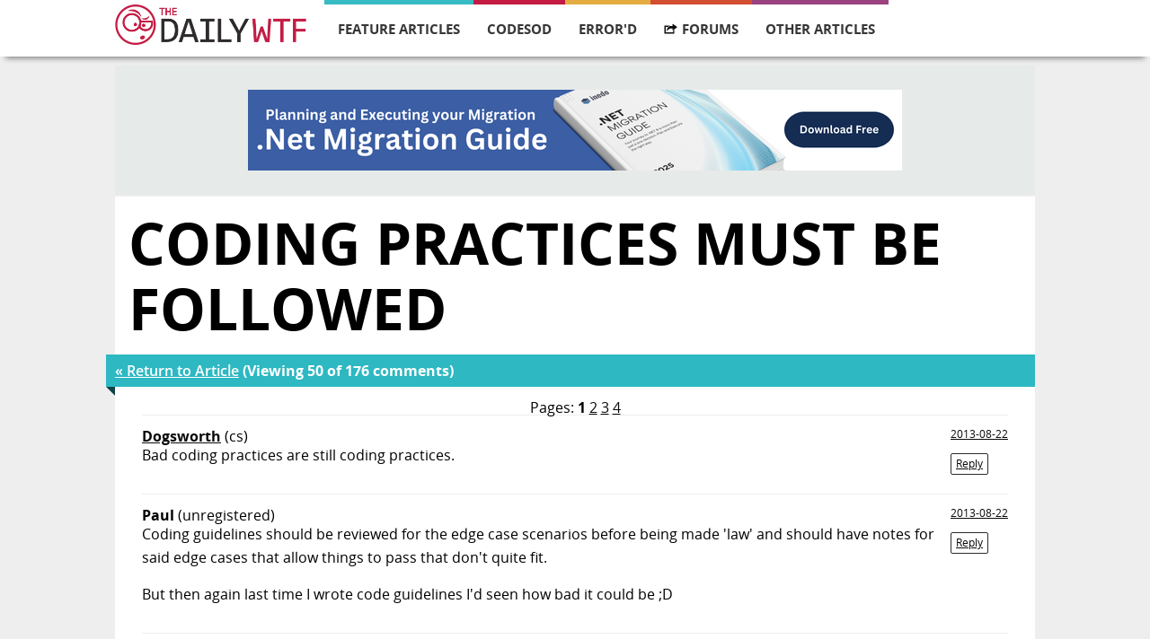

--- FILE ---
content_type: text/html; charset=utf-8
request_url: https://thedailywtf.com/articles/comments/Coding-Practices-MUST-Be-Followed/?parent=415642
body_size: 13530
content:
<!DOCTYPE html>
<html lang="en" xmlns="http://www.w3.org/1999/xhtml">
<head prefix="og: http://ogp.me/ns# article: http://ogp.me/ns/article# profile: http://ogp.me/ns/profile#">
    <meta charset="utf-8" />
    <meta name="viewport" content="width=device-width, initial-scale=1">
    <title>The Daily WTF: Curious Perversions in Information Technology</title>
    <link rel="stylesheet" type="text/css" href="/Content/Css/main.css">
    <link rel="alternate" type="application/rss+xml" title="The Daily WTF" href="https://syndication.thedailywtf.com/TheDailyWtf" />

    <meta http-equiv="X-UA-Compatible" content="IE=edge,chrome=1" />
    <meta name="author" content="humans.txt" />

    <script src="/scripts/modernizr-2.6.2.min.js"></script>
    <!--[if lt IE 9]>
    <script src="/scripts/jquery-1.10.2.min.js"></script>
    <![endif]-->
    <!--[if gte IE 9]><!-->
    <script src="/scripts/jquery-2.0.1.min.js"></script>
    <!--<![endif]-->

</head>
<body>
    <div id="wrapper">
        <div id="navigation" class="content-container">
    <div class="content">
        <div class="logo">
            <a href="/">
                <img src="/Content/Images/wtf-logo.png" alt="" />
            </a>
        </div>

        <ul id="navigation-items">
            <li class="featured">
                <a href="/series/feature-articles">Feature Articles</a>
                <ul class="dropdown">
                    <li class="navigation-heading">Most Recent Articles</li>
                    <li class="dropdown-item"><a href="/articles/classic-wtf-teleported-release">Classic WTF: Teleported Release</a></li>
                    <li class="dropdown-item"><a href="/articles/using-an-ade-ancient-development-environment">Using an ADE: Ancient Development Environment</a></li>
                    <li class="dropdown-item"><a href="/articles/secure-to-great-lengths">Secure to Great Lengths</a></li>
                    <li class="dropdown-item"><a href="/articles/future-documentation">Future Documentation</a></li>
                    <li class="dropdown-item"><a href="/articles/undefined-tasks">Undefined Tasks</a></li>
                    <li class="dropdown-item"><a href="/articles/the-ghost-cursor">The Ghost Cursor</a></li>
                    <li class="dropdown-item"><a href="/articles/a-government-data-center">A Government Data Center</a></li>
                    <li class="dropdown-item"><a href="/articles/a-refreshing-change">A Refreshing Change</a></li>
                </ul>
            </li>
            <li class="code">
                <a href="/series/code-sod">CodeSOD</a>
                <ul class="dropdown">
                    <li class="navigation-heading">Most Recent Articles</li>
                    <li class="dropdown-item"><a href="/articles/the-destination-dir">The Destination Dir</a></li>
                    <li class="dropdown-item"><a href="/articles/formula-length">Formula Length</a></li>
                    <li class="dropdown-item"><a href="/articles/the-map-to-your-confession">The Map to Your Confession</a></li>
                    <li class="dropdown-item"><a href="/articles/copied-homework">Copied Homework</a></li>
                    <li class="dropdown-item"><a href="/articles/invalid-route-and-invalid-route">Invalid Route and Invalid Route</a></li>
                    <li class="dropdown-item"><a href="/articles/are-you-mocking-me">Are You Mocking Me?</a></li>
                    <li class="dropdown-item"><a href="/articles/lucky-thirteen">Lucky Thirteen</a></li>
                    <li class="dropdown-item"><a href="/articles/historical-dates">Historical Dates</a></li>
                </ul>
            </li>
            <li class="errord">
                <a href="/series/errord">Error'd</a>
                <ul class="dropdown">
                    <li class="navigation-heading">Most Recent Articles</li>
                    <li class="dropdown-item"><a href="/articles/on-the-dark-side">On the Dark Side</a></li>
                    <li class="dropdown-item"><a href="/articles/untimely">Untimely</a></li>
                    <li class="dropdown-item"><a href="/articles/will-you-still-need-me">Will You Still Need Me?</a></li>
                    <li class="dropdown-item"><a href="/articles/what-goes-up">What Goes Up</a></li>
                    <li class="dropdown-item"><a href="/articles/once-is-never-enough">Once Is Never Enough</a></li>
                    <li class="dropdown-item"><a href="/articles/itsdanieltimeagain">It&#39;s Daniel Time Again!</a></li>
                    <li class="dropdown-item"><a href="/articles/domino-theory">Domino Theory</a></li>
                    <li class="dropdown-item"><a href="/articles/yes-we-have-no-bananas">Yes We Have No Bananas</a></li>
                </ul>
            </li>
            <li class="forum">
                <a href="https://what.thedailywtf.com">
                    <img class="hover-icon" src="/Content/Images/forums-icon-white.svg" />
                    <img class="standard-icon" src="/Content/Images/forums-icon-black.svg" />
                    Forums
                </a>
            </li>
            <li class="soapbox">
                <a>Other Articles</a>
                <ul class="dropdown">
                    <li class="dropdown-item"><a href="/articles/random">Random Article</a></li>
                    <li class="navigation-heading">Other Series</li>
                    <li class="dropdown-item"><a href="/series/alexs-soapbox">Alex&#39;s Soapbox</a></li>
                    <li class="dropdown-item"><a href="/series/announcements">Announcements</a></li>
                    <li class="dropdown-item"><a href="/series/best-of">Best of…</a></li>
                    <li class="dropdown-item"><a href="/series/best-of-email">Best of Email</a></li>
                    <li class="dropdown-item"><a href="/series/best-of-the-sidebar">Best of the Sidebar</a></li>
                    <li class="dropdown-item"><a href="/series/bring-your-own-code">Bring Your Own Code</a></li>
                    <li class="dropdown-item"><a href="/series/coded-smorgasbord">Coded Smorgasbord</a></li>
                    <li class="dropdown-item"><a href="/series/mandatory-fun-day">Mandatory Fun Day</a></li>
                    <li class="dropdown-item"><a href="/series/off-topic">Off Topic</a></li>
                    <li class="dropdown-item"><a href="/series/representative-line">Representative Line</a></li>
                    <li class="dropdown-item"><a href="/series/roundup">News Roundup</a></li>
                    <li class="dropdown-item"><a href="/series/soapbox">Editor&#39;s Soapbox</a></li>
                    <li class="dropdown-item"><a href="/series/software-on-the-rocks">Software on the Rocks</a></li>
                    <li class="dropdown-item"><a href="/series/souvenir-potpourri">Souvenir Potpourri</a></li>
                    <li class="dropdown-item"><a href="/series/sponsorship">Sponsor Post</a></li>
                    <li class="dropdown-item"><a href="/series/tales-from-the-interview">Tales from the Interview</a></li>
                    <li class="dropdown-item"><a href="/series/tdwtf-live">The Daily WTF: Live</a></li>
                    <li class="dropdown-item"><a href="/series/virtudyne">Virtudyne</a></li>
                </ul>
            </li>
        </ul>
        <div id="mini-navigation">
            <input id="1" name="accordian" type="checkbox" />
            <label for="1">
                <img src="/Content/Images/mobile-menu.svg" />
            </label>
            <article>
                <ul>
                    <li class="featured">
                        <a href="/series/feature-articles">feature articles</a>
                    </li>
                    <li class="code">
                        <a href="/series/code-sod">codesod</a>
                    </li>
                    <li class="errord">
                        <a href="/series/errord">error'd</a>
                    </li>
                    <li class="forum">
                        <a href="https://what.thedailywtf.com">forums</a>
                    </li>
                    <li class="soapbox">
                        <a href="/articles">other articles</a>
                    </li>
                    <li class="random">
                        <a href="/articles/random">random article</a>
                    </li>

                </ul>
            </article>
        </div>
    </div>
</div>
<div id="navigation-bumper" class="content-container">
</div>


        <div class="content-container">
<div id="top-banner" class="content">
    <a href="/fbuster/101af876bcc341128dc331f8026c1637">
        <img src="/fblast/58e63e2bf2fe4ef6b517ec2cede7a8d3" />
    </a>
</div>



            

<div class="content" id="article-page">
    <div class="article-container featured">
        <h2 class="title">Coding Practices MUST Be Followed</h2>
        <span class="details">
            <a href="https://thedailywtf.com/articles/Coding-Practices-MUST-Be-Followed">&laquo; Return to Article</a>
            (Viewing 50 of 176 comments)
        </span>
        <div class="banner-triangle"></div>

        <div class="article-body">
            <nav class="comment-nav">
    Pages:
    <strong>1</strong>
            <a href="https://thedailywtf.com/articles/comments/Coding-Practices-MUST-Be-Followed/2">2</a>
            <a href="https://thedailywtf.com/articles/comments/Coding-Practices-MUST-Be-Followed/3">3</a>
            <a href="https://thedailywtf.com/articles/comments/Coding-Practices-MUST-Be-Followed/4">4</a>
</nav>

            <ul class="comments">
        <li itemprop="comment" itemscope itemtype="http://schema.org/Comment" class="comment" id="comment-415594">
 <a href="https://what.thedailywtf.com/user/Profile.aspx?UserID=121147" class="poster" rel="author">Dogsworth</a>   <span class="poster-token poster-token-cs">(cs)</span>                                     <span class="timestamp" itemprop="datePublished" content="2013-08-22T06:17:45.8100000Z">
                <a itemprop="url" href="#comment-415594">2013-08-22</a>
                                                                    <br />
                    <a href="?parent=415594#comment-form" rel="nofollow" data-reply-to="415594" class="comment-reply-link">Reply</a>
                    <a href="/admin/article/comments/7642/1#comment-415594" rel="nofollow" class="hide admin-only">Admin</a>
            </span>
            <div itemprop="text">
                <p>Bad coding practices are still coding practices.</p>
            </div>
        </li>
        <li itemprop="comment" itemscope itemtype="http://schema.org/Comment" class="comment" id="comment-415595">
 <span class="poster">Paul</span>   <span class="poster-anon">(unregistered)</span>                                     <span class="timestamp" itemprop="datePublished" content="2013-08-22T06:24:01.3100000Z">
                <a itemprop="url" href="#comment-415595">2013-08-22</a>
                                                                    <br />
                    <a href="?parent=415595#comment-form" rel="nofollow" data-reply-to="415595" class="comment-reply-link">Reply</a>
                    <a href="/admin/article/comments/7642/1#comment-415595" rel="nofollow" class="hide admin-only">Admin</a>
            </span>
            <div itemprop="text">
                <p>Coding guidelines should be reviewed for the edge case scenarios before being made &#39;law&#39; and should have notes for said edge cases that allow things to pass that don&#39;t quite fit.</p>
<p>But then again last time I wrote code guidelines I&#39;d seen how bad it could be ;D</p>
            </div>
        </li>
        <li itemprop="comment" itemscope itemtype="http://schema.org/Comment" class="comment" id="comment-415596">
 <a href="https://what.thedailywtf.com/user/Profile.aspx?UserID=114753" class="poster" rel="author">MarkMc</a>   <span class="poster-token poster-token-cs">(cs)</span>                                     <span class="timestamp" itemprop="datePublished" content="2013-08-22T06:30:59.5900000Z">
                <a itemprop="url" href="#comment-415596">2013-08-22</a>
                                                                    <br />
                    <a href="?parent=415596#comment-form" rel="nofollow" data-reply-to="415596" class="comment-reply-link">Reply</a>
                    <a href="/admin/article/comments/7642/1#comment-415596" rel="nofollow" class="hide admin-only">Admin</a>
            </span>
            <div itemprop="text">
                <p>+1 for well written entertaining article.</p>
<p>I&#39;m currently working for an international quasi-governmental firm that has decided in the interest of stability and risk management to keep with as old a version as possible of every kind of technology.  For software, that means Java 5, Struts 1.0 (modified), and the earliest implementations of each kind of web service.  To minimize risk, they also keep all code that has been corrected or superceded.  In the codebase. Without comments. They have a revision system (Clearcase) that keeps track of it all, defeating the purpose of revision control.  And even though there are whole unused packages still lying around after ten years, they are still part of the codebase that gets promoted to production every two weeks.</p>
<p>So although there is no written rule, it is part of the cargo cult culture to pass this piece of wisdom down through the years to each new developer.</p>
            </div>
        </li>
        <li itemprop="comment" itemscope itemtype="http://schema.org/Comment" class="comment" id="comment-415597">
 <a href="https://what.thedailywtf.com/user/Profile.aspx?UserID=28290" class="poster" rel="author">TheCPUWizard</a>   <span class="poster-token poster-token-cs">(cs)</span>                                     <span class="timestamp" itemprop="datePublished" content="2013-08-22T06:33:15.6630000Z">
                <a itemprop="url" href="#comment-415597">2013-08-22</a>
                                                                    <br />
                    <a href="?parent=415597#comment-form" rel="nofollow" data-reply-to="415597" class="comment-reply-link">Reply</a>
                    <a href="/admin/article/comments/7642/1#comment-415597" rel="nofollow" class="hide admin-only">Admin</a>
            </span>
            <div itemprop="text">
                <p>100% agreement about &#34;stupid&#34; rules, and the dangers of following them blindly. However, in this case, the end result was better than the intermediate attempts and were driven by the coding standards. Seems like the end result was a WIN rather than a WTF</p>
            </div>
        </li>
        <li itemprop="comment" itemscope itemtype="http://schema.org/Comment" class="comment" id="comment-415598">
 <a href="https://what.thedailywtf.com/user/Profile.aspx?UserID=114753" class="poster" rel="author">MarkMc</a>   <span class="poster-token poster-token-cs">(cs)</span>                                         <a href="https://thedailywtf.com/articles/comments/Coding-Practices-MUST-Be-Followed/1#comment-415597" class="reply-to clean">in reply to TheCPUWizard</a>
            <span class="timestamp" itemprop="datePublished" content="2013-08-22T06:35:47.9370000Z">
                <a itemprop="url" href="#comment-415598">2013-08-22</a>
                                                                    <br />
                    <a href="?parent=415598#comment-form" rel="nofollow" data-reply-to="415598" class="comment-reply-link">Reply</a>
                    <a href="/admin/article/comments/7642/1#comment-415598" rel="nofollow" class="hide admin-only">Admin</a>
            </span>
            <div itemprop="text">
                <blockquote><div><i></i> <strong>TheCPUWizard:</strong></div><div>100% agreement about &#34;stupid&#34; rules, and the dangers of following them blindly. However, in this case, the end result was better than the intermediate attempts and were driven by the coding standards. Seems like the end result was a WIN rather than a WTF</div></blockquote>
<p>I fully agree.  But don&#39;t let the standards minions explore the source to the hashmap routines.</p>
            </div>
        </li>
        <li itemprop="comment" itemscope itemtype="http://schema.org/Comment" class="comment" id="comment-415599">
 <span class="poster">Auditor of Reality</span>   <span class="poster-anon">(unregistered)</span>                                     <span class="timestamp" itemprop="datePublished" content="2013-08-22T06:39:46.6430000Z">
                <a itemprop="url" href="#comment-415599">2013-08-22</a>
                                                                    <br />
                    <a href="?parent=415599#comment-form" rel="nofollow" data-reply-to="415599" class="comment-reply-link">Reply</a>
                    <a href="/admin/article/comments/7642/1#comment-415599" rel="nofollow" class="hide admin-only">Admin</a>
            </span>
            <div itemprop="text">
                <p>Hashmaps depend on containing elements implementing the .equals and .hashCode method properly and are thus inhernetly unsafe to use. See coding guidelines page 35.
Reverted.</p>
            </div>
        </li>
        <li itemprop="comment" itemscope itemtype="http://schema.org/Comment" class="comment" id="comment-415602">
 <a href="https://what.thedailywtf.com/user/Profile.aspx?UserID=122130" class="poster" rel="author">eViLegion</a>   <span class="poster-token poster-token-cs">(cs)</span>                                     <span class="timestamp" itemprop="datePublished" content="2013-08-22T06:56:48.0070000Z">
                <a itemprop="url" href="#comment-415602">2013-08-22</a>
                                                                    <br />
                    <a href="?parent=415602#comment-form" rel="nofollow" data-reply-to="415602" class="comment-reply-link">Reply</a>
                    <a href="/admin/article/comments/7642/1#comment-415602" rel="nofollow" class="hide admin-only">Admin</a>
            </span>
            <div itemprop="text">
                <p>Unless someone is actually capable of justifying WHY a specific coding standard is in place, they have absolutely no place enforcing them.</p>
<p>Just &#34;it&#39;s more efficient&#34; is not justification. If they haven&#39;t profiled the code and provided actual data, then it may or may not be more efficient... the only thing that is certain is that they don&#39;t know what the fuck they&#39;re talking about.</p>
<p>In this case, I would be sorely tempted to write a scathing 10 page review of both the coding standards, the individual enforcing them, etc, and a analysis of exactly how much that douchebag is costing the company per week, in time, money and employee goodwill. And I would send this directly to the board. The two possible outcomes (1. they respect you, or 2. they fire you) are both preferable to continuing to work in such sub-optimal conditions.</p>
            </div>
        </li>
        <li itemprop="comment" itemscope itemtype="http://schema.org/Comment" class="comment" id="comment-415603">
 <span class="poster">Dave</span>   <span class="poster-anon">(unregistered)</span>                                     <span class="timestamp" itemprop="datePublished" content="2013-08-22T06:58:16.8670000Z">
                <a itemprop="url" href="#comment-415603">2013-08-22</a>
                                                                    <br />
                    <a href="?parent=415603#comment-form" rel="nofollow" data-reply-to="415603" class="comment-reply-link">Reply</a>
                    <a href="/admin/article/comments/7642/1#comment-415603" rel="nofollow" class="hide admin-only">Admin</a>
            </span>
            <div itemprop="text">
                <p>In the end the correct refactor was made. Does logic dictate these draconian rules &#34;work&#34; - oh please no!</p>
            </div>
        </li>
        <li itemprop="comment" itemscope itemtype="http://schema.org/Comment" class="comment" id="comment-415604">
 <span class="poster">drake</span>   <span class="poster-anon">(unregistered)</span>                                     <span class="timestamp" itemprop="datePublished" content="2013-08-22T07:35:37.0670000Z">
                <a itemprop="url" href="#comment-415604">2013-08-22</a>
                                                                    <br />
                    <a href="?parent=415604#comment-form" rel="nofollow" data-reply-to="415604" class="comment-reply-link">Reply</a>
                    <a href="/admin/article/comments/7642/1#comment-415604" rel="nofollow" class="hide admin-only">Admin</a>
            </span>
            <div itemprop="text">
                <p>Coding guidelines that specific and broad reaching did not include any guidelines about nesting loops?</p>
            </div>
        </li>
        <li itemprop="comment" itemscope itemtype="http://schema.org/Comment" class="comment" id="comment-415605">
 <a href="https://what.thedailywtf.com/user/Profile.aspx?UserID=143166" class="poster" rel="author">ratchet freak</a>   <span class="poster-token poster-token-cs">(cs)</span>                                     <span class="timestamp" itemprop="datePublished" content="2013-08-22T07:38:20.4500000Z">
                <a itemprop="url" href="#comment-415605">2013-08-22</a>
                                                                    <br />
                    <a href="?parent=415605#comment-form" rel="nofollow" data-reply-to="415605" class="comment-reply-link">Reply</a>
                    <a href="/admin/article/comments/7642/1#comment-415605" rel="nofollow" class="hide admin-only">Admin</a>
            </span>
            <div itemprop="text">
                <p>I&#39;m pretty sure sorting and binary search would also create a huge benefit.</p>
<p>But that would also be reverted: complex algorithms with non trivial preconditions are prone to unpredictable behavior. Please see &#39;Coding Practices&#39; document, &#39;Algorithms&#39; on page 32, part 3, paragraph 3.</p>
            </div>
        </li>
        <li itemprop="comment" itemscope itemtype="http://schema.org/Comment" class="comment" id="comment-415606">
 <span class="poster">Icy</span>   <span class="poster-anon">(unregistered)</span>                                     <span class="timestamp" itemprop="datePublished" content="2013-08-22T07:59:15.9730000Z">
                <a itemprop="url" href="#comment-415606">2013-08-22</a>
                                                                    <br />
                    <a href="?parent=415606#comment-form" rel="nofollow" data-reply-to="415606" class="comment-reply-link">Reply</a>
                    <a href="/admin/article/comments/7642/1#comment-415606" rel="nofollow" class="hide admin-only">Admin</a>
            </span>
            <div itemprop="text">
                <p>My first post was reverted because of Posting Practices section &#39;Firsts&#39;, page 13, paragraph 5. :(</p>
            </div>
        </li>
        <li itemprop="comment" itemscope itemtype="http://schema.org/Comment" class="comment" id="comment-415607">
 <span class="poster">Falc</span>   <span class="poster-anon">(unregistered)</span>                                     <span class="timestamp" itemprop="datePublished" content="2013-08-22T08:01:40.1770000Z">
                <a itemprop="url" href="#comment-415607">2013-08-22</a>
                                                                    <br />
                    <a href="?parent=415607#comment-form" rel="nofollow" data-reply-to="415607" class="comment-reply-link">Reply</a>
                    <a href="/admin/article/comments/7642/1#comment-415607" rel="nofollow" class="hide admin-only">Admin</a>
            </span>
            <div itemprop="text">
                <p>I&#39;m wondering if that reference was actually valid or whether Derek just pulled some numbers out of his head...</p>
            </div>
        </li>
        <li itemprop="comment" itemscope itemtype="http://schema.org/Comment" class="comment" id="comment-415608">
 <a href="https://what.thedailywtf.com/user/Profile.aspx?UserID=4822" class="poster" rel="author">tin</a>   <span class="poster-token poster-token-cs">(cs)</span>                                         <a href="https://thedailywtf.com/articles/comments/Coding-Practices-MUST-Be-Followed/1#comment-415602" class="reply-to clean">in reply to eViLegion</a>
            <span class="timestamp" itemprop="datePublished" content="2013-08-22T08:06:16.6830000Z">
                <a itemprop="url" href="#comment-415608">2013-08-22</a>
                                                                    <br />
                    <a href="?parent=415608#comment-form" rel="nofollow" data-reply-to="415608" class="comment-reply-link">Reply</a>
                    <a href="/admin/article/comments/7642/1#comment-415608" rel="nofollow" class="hide admin-only">Admin</a>
            </span>
            <div itemprop="text">
                <blockquote><div><i></i> <strong>eViLegion:</strong></div><div>Just &#34;it&#39;s more efficient&#34; is not justification.</div></blockquote>
<p>It&#39;s not even sane in this article&#39;s story...</p>
            </div>
        </li>
        <li itemprop="comment" itemscope itemtype="http://schema.org/Comment" class="comment" id="comment-415609">
 <span class="poster">ZoomST</span>   <span class="poster-anon">(unregistered)</span>                                         <a href="https://thedailywtf.com/articles/comments/Coding-Practices-MUST-Be-Followed/1#comment-415608" class="reply-to clean">in reply to tin</a>
            <span class="timestamp" itemprop="datePublished" content="2013-08-22T08:20:38.6430000Z">
                <a itemprop="url" href="#comment-415609">2013-08-22</a>
                                                                    <br />
                    <a href="?parent=415609#comment-form" rel="nofollow" data-reply-to="415609" class="comment-reply-link">Reply</a>
                    <a href="/admin/article/comments/7642/1#comment-415609" rel="nofollow" class="hide admin-only">Admin</a>
            </span>
            <div itemprop="text">
                <blockquote><div><i></i> <strong>tin:</strong></div><div><blockquote><div><i></i> <strong>eViLegion:</strong></div><div>Just &#34;it&#39;s more efficient&#34; is not justification.</div></blockquote>It&#39;s not even sane in this article&#39;s story...</div></blockquote>And it is quite popular, I saaw it multiple times. 
Somebody tried it time ago, yielding to a difference of 1.3 microseconds -- too much! But the company fails later to realize that the compiler was changed three times since then, and doing now the test will yield to less-to-none difference.
But enforcing drones never question what is written in the book (&#34;Coding Practices&#34; documentation).
Cargo cult at is maximum expression, indeed.
            </div>
        </li>
        <li itemprop="comment" itemscope itemtype="http://schema.org/Comment" class="comment" id="comment-415610">
 <span class="poster">Chronomium</span>   <span class="poster-anon">(unregistered)</span>                                     <span class="timestamp" itemprop="datePublished" content="2013-08-22T08:25:02.4470000Z">
                <a itemprop="url" href="#comment-415610">2013-08-22</a>
                                                                    <br />
                    <a href="?parent=415610#comment-form" rel="nofollow" data-reply-to="415610" class="comment-reply-link">Reply</a>
                    <a href="/admin/article/comments/7642/1#comment-415610" rel="nofollow" class="hide admin-only">Admin</a>
            </span>
            <div itemprop="text">
                <blockquote><div>Please see &#39;Coding Practices&#39; document, &#39;Collections&#39; on page 42, part 4, paragraph 1.</div></blockquote>I think you mean page 47.
            </div>
        </li>
        <li itemprop="comment" itemscope itemtype="http://schema.org/Comment" class="comment" id="comment-415612">
 <span class="poster">VictorSierraGolf</span>   <span class="poster-anon">(unregistered)</span>                                         <a href="https://thedailywtf.com/articles/comments/Coding-Practices-MUST-Be-Followed/1#comment-415610" class="reply-to clean">in reply to Chronomium</a>
            <span class="timestamp" itemprop="datePublished" content="2013-08-22T08:33:59.6430000Z">
                <a itemprop="url" href="#comment-415612">2013-08-22</a>
                                                                    <br />
                    <a href="?parent=415612#comment-form" rel="nofollow" data-reply-to="415612" class="comment-reply-link">Reply</a>
                    <a href="/admin/article/comments/7642/1#comment-415612" rel="nofollow" class="hide admin-only">Admin</a>
            </span>
            <div itemprop="text">
                <blockquote><div><i></i> <strong>Chronomium:</strong></div><div><blockquote><div>Please see &#39;Coding Practices&#39; document, &#39;Collections&#39; on page 42, part 4, paragraph 1.</div></blockquote>I think you mean page 47.</div></blockquote>
<p><em>Opens document at page 47, reads part 4, paragraph one</em>
...
<em>Reads page 42, part 4, paragraph one again</em>
Waaaait a second...
<em>Opens page 47 again</em></p>
<p>WTF... They totaly contradict each other! Oo</p>
            </div>
        </li>
        <li itemprop="comment" itemscope itemtype="http://schema.org/Comment" class="comment" id="comment-415614">
 <span class="poster">Smug Unix User</span>   <span class="poster-anon">(unregistered)</span>                                     <span class="timestamp" itemprop="datePublished" content="2013-08-22T08:47:29.9570000Z">
                <a itemprop="url" href="#comment-415614">2013-08-22</a>
                                                                    <br />
                    <a href="?parent=415614#comment-form" rel="nofollow" data-reply-to="415614" class="comment-reply-link">Reply</a>
                    <a href="/admin/article/comments/7642/1#comment-415614" rel="nofollow" class="hide admin-only">Admin</a>
            </span>
            <div itemprop="text">
                <p>How about jumping out of the loop with a &#34;clever&#34; try catch? Or how about <a rel="nofollow" href="http://xkcd.com/292/" title="http://xkcd.com/292/">goto</a>?</p>
            </div>
        </li>
        <li itemprop="comment" itemscope itemtype="http://schema.org/Comment" class="comment" id="comment-415615">
 <span class="poster">Krunt</span>   <span class="poster-anon">(unregistered)</span>                                     <span class="timestamp" itemprop="datePublished" content="2013-08-22T08:52:04.4600000Z">
                <a itemprop="url" href="#comment-415615">2013-08-22</a>
                                                                    <br />
                    <a href="?parent=415615#comment-form" rel="nofollow" data-reply-to="415615" class="comment-reply-link">Reply</a>
                    <a href="/admin/article/comments/7642/1#comment-415615" rel="nofollow" class="hide admin-only">Admin</a>
            </span>
            <div itemprop="text">
                <blockquote><div> “While loops are not as efficient as the for..each loop, and should be avoided whenever there is an opportunity to use a for..each loop. 
</div></blockquote>
<p>But he had not violated that standard. This was not an opportunity to replace the While loop with a for..each loop precisely because they were not performing the same function; the While loop was conditional whereas the for..each was not (thus it required the &#39;illegal&#39; use of a break).</p>
<p>Sounds like their standards Nazi (apologies, Mr Godwin) doesn&#39;t understand code.  Sounds about right.</p>
            </div>
        </li>
        <li itemprop="comment" itemscope itemtype="http://schema.org/Comment" class="comment" id="comment-415616">
 <span class="poster">trololo</span>   <span class="poster-anon">(unregistered)</span>                                         <a href="https://thedailywtf.com/articles/comments/Coding-Practices-MUST-Be-Followed/1#comment-415614" class="reply-to clean">in reply to Smug Unix User</a>
            <span class="timestamp" itemprop="datePublished" content="2013-08-22T08:56:07.1500000Z">
                <a itemprop="url" href="#comment-415616">2013-08-22</a>
                                                                    <br />
                    <a href="?parent=415616#comment-form" rel="nofollow" data-reply-to="415616" class="comment-reply-link">Reply</a>
                    <a href="/admin/article/comments/7642/1#comment-415616" rel="nofollow" class="hide admin-only">Admin</a>
            </span>
            <div itemprop="text">
                <blockquote><div><i></i> <strong>Smug Unix User:</strong></div><div>How about jumping out of the loop with a &#34;clever&#34; try catch? Or how about <a rel="nofollow" href="http://xkcd.com/292/" title="http://xkcd.com/292/">goto</a>?</div></blockquote>
<p>Stop with this nonsense, you are plaguing our minds.</p>
            </div>
        </li>
        <li itemprop="comment" itemscope itemtype="http://schema.org/Comment" class="comment" id="comment-415617">
 <span class="poster">Popeye</span>   <span class="poster-anon">(unregistered)</span>                                     <span class="timestamp" itemprop="datePublished" content="2013-08-22T08:57:27.4570000Z">
                <a itemprop="url" href="#comment-415617">2013-08-22</a>
                                                                    <br />
                    <a href="?parent=415617#comment-form" rel="nofollow" data-reply-to="415617" class="comment-reply-link">Reply</a>
                    <a href="/admin/article/comments/7642/1#comment-415617" rel="nofollow" class="hide admin-only">Admin</a>
            </span>
            <div itemprop="text">
                <p>I can relate to this story.
I worked at a shitty place that was a small, poorly run shop that created it&#39;s own software using technologies that were 10 years out of date.
That shop was taken over by a multi-billion dollar foreign company.
Coding standards were enforced by the &#34;senior&#34; developers who&#39;ve been stuck in a rut for at least 10 years, throwing tantrums if you missed a comment, broke out of a loop (heaven forbid), or optimized some garbage code from the dinosaur age. Worse than a PMSing bitch from hell.
The large foreign company enforced it&#39;s own &#34;standards&#34; that soon created this spongy, greasy soup that was now the codebase.</p>
<p>Exit strategy implemented...</p>
            </div>
        </li>
        <li itemprop="comment" itemscope itemtype="http://schema.org/Comment" class="comment" id="comment-415618">
 <span class="poster">Dave</span>   <span class="poster-anon">(unregistered)</span>                                     <span class="timestamp" itemprop="datePublished" content="2013-08-22T08:59:57.6300000Z">
                <a itemprop="url" href="#comment-415618">2013-08-22</a>
                                                                    <br />
                    <a href="?parent=415618#comment-form" rel="nofollow" data-reply-to="415618" class="comment-reply-link">Reply</a>
                    <a href="/admin/article/comments/7642/1#comment-415618" rel="nofollow" class="hide admin-only">Admin</a>
            </span>
            <div itemprop="text">
                <p>TLDR</p>
            </div>
        </li>
        <li itemprop="comment" itemscope itemtype="http://schema.org/Comment" class="comment" id="comment-415619">
 <span class="poster">Joel</span>   <span class="poster-anon">(unregistered)</span>                                     <span class="timestamp" itemprop="datePublished" content="2013-08-22T09:08:04.5870000Z">
                <a itemprop="url" href="#comment-415619">2013-08-22</a>
                                                                    <br />
                    <a href="?parent=415619#comment-form" rel="nofollow" data-reply-to="415619" class="comment-reply-link">Reply</a>
                    <a href="/admin/article/comments/7642/1#comment-415619" rel="nofollow" class="hide admin-only">Admin</a>
            </span>
            <div itemprop="text">
                <p>See? Once he followed the specified coding practises, he was able to produce an optimal solution for the users. When he insisted on not following the coding guidelines suboptimal fixes resulted. Another win for guidelines!</p>
            </div>
        </li>
        <li itemprop="comment" itemscope itemtype="http://schema.org/Comment" class="comment" id="comment-415620">
 <span class="poster">Joel</span>   <span class="poster-anon">(unregistered)</span>                                     <span class="timestamp" itemprop="datePublished" content="2013-08-22T09:08:05.2400000Z">
                <a itemprop="url" href="#comment-415620">2013-08-22</a>
                                                                    <br />
                    <a href="?parent=415620#comment-form" rel="nofollow" data-reply-to="415620" class="comment-reply-link">Reply</a>
                    <a href="/admin/article/comments/7642/1#comment-415620" rel="nofollow" class="hide admin-only">Admin</a>
            </span>
            <div itemprop="text">
                <p>See? Once he followed the specified coding practises, he was able to produce an optimal solution for the users. When he insisted on not following the coding guidelines suboptimal fixes resulted. Another win for guidelines!</p>
            </div>
        </li>
        <li itemprop="comment" itemscope itemtype="http://schema.org/Comment" class="comment" id="comment-415621">
 <span class="poster">It&#39;s Pat</span>   <span class="poster-anon">(unregistered)</span>                                         <a href="https://thedailywtf.com/articles/comments/Coding-Practices-MUST-Be-Followed/1#comment-415620" class="reply-to clean">in reply to Joel</a>
            <span class="timestamp" itemprop="datePublished" content="2013-08-22T09:13:06.9430000Z">
                <a itemprop="url" href="#comment-415621">2013-08-22</a>
                                                                    <br />
                    <a href="?parent=415621#comment-form" rel="nofollow" data-reply-to="415621" class="comment-reply-link">Reply</a>
                    <a href="/admin/article/comments/7642/1#comment-415621" rel="nofollow" class="hide admin-only">Admin</a>
            </span>
            <div itemprop="text">
                <blockquote><div><i></i> <strong>Joel:</strong></div><div>See? Once he followed the specified coding practises, he was able to produce an optimal solution for the users. When he insisted on not following the coding guidelines suboptimal fixes resulted. Another win for guidelines!</div></blockquote>
<p>I was actually thinking this. Instead of having to make a half-arsed fix to a half-thought out solution, he made an efficient solution that cut the processing time from an hour or more down to a couple of minutes.</p>
<p>Granted, I think being forced not to break from a loop is pretty stupid. And quibbling between using a for-each verse a while loop is also pedantic.</p>
            </div>
        </li>
        <li itemprop="comment" itemscope itemtype="http://schema.org/Comment" class="comment" id="comment-415622">
 <span class="poster">Chris Q</span>   <span class="poster-anon">(unregistered)</span>                                     <span class="timestamp" itemprop="datePublished" content="2013-08-22T09:22:31.0630000Z">
                <a itemprop="url" href="#comment-415622">2013-08-22</a>
                                                                    <br />
                    <a href="?parent=415622#comment-form" rel="nofollow" data-reply-to="415622" class="comment-reply-link">Reply</a>
                    <a href="/admin/article/comments/7642/1#comment-415622" rel="nofollow" class="hide admin-only">Admin</a>
            </span>
            <div itemprop="text">
                <p>I once worked on a system used for Police recruitment in the UK.  One of the options provided stats on applications - breaking them up by sex, age, qualifications etc and calculating percentages.  It was written in an old 4GL called Dataflex, running on MSDos</p>
<p>The guy who wrote it thought he was being flash, and looped through all of the records in the database, the for each one adding 1 to each of the relevant categories shown on scree, the calculating the percentages before moving on to the next record.</p>
<p>The client liked the feature, but complained about the time it took to run.  I moved the percentage calculations outside the loop, so instead of being recalculated for each record, they were calculated once at the end of the process.  The client still saw the individual figures clocking up, but only got to see the percentages at the end of the run.  This speeded up the process by approximately 80%.</p>
<p>I did try to persuade the client to have it done as a reports - click the button, then wait for the results, but they actually liked to see the figures moving - &#34;at least we can see it&#39;s doing something&#34;!</p>
            </div>
        </li>
        <li itemprop="comment" itemscope itemtype="http://schema.org/Comment" class="comment" id="comment-415623">
 <span class="poster">Plz send me teh rulz</span>   <span class="poster-anon">(unregistered)</span>                                     <span class="timestamp" itemprop="datePublished" content="2013-08-22T09:24:22.6530000Z">
                <a itemprop="url" href="#comment-415623">2013-08-22</a>
                                                                    <br />
                    <a href="?parent=415623#comment-form" rel="nofollow" data-reply-to="415623" class="comment-reply-link">Reply</a>
                    <a href="/admin/article/comments/7642/1#comment-415623" rel="nofollow" class="hide admin-only">Admin</a>
            </span>
            <div itemprop="text">
                <p>Malicious compliance anyone?</p>
            </div>
        </li>
        <li itemprop="comment" itemscope itemtype="http://schema.org/Comment" class="comment" id="comment-415624">
 <a href="https://what.thedailywtf.com/user/Profile.aspx?UserID=11691" class="poster" rel="author">ubersoldat</a>   <span class="poster-token poster-token-cs">(cs)</span>                                     <span class="timestamp" itemprop="datePublished" content="2013-08-22T09:30:54.9700000Z">
                <a itemprop="url" href="#comment-415624">2013-08-22</a>
                                                                    <br />
                    <a href="?parent=415624#comment-form" rel="nofollow" data-reply-to="415624" class="comment-reply-link">Reply</a>
                    <a href="/admin/article/comments/7642/1#comment-415624" rel="nofollow" class="hide admin-only">Admin</a>
            </span>
            <div itemprop="text">
                <p>Something tells me that &#34;&#39;Collections&#39; on page 42, part 4, paragraph 1&#34; doesn&#39;t exists.</p>
            </div>
        </li>
        <li itemprop="comment" itemscope itemtype="http://schema.org/Comment" class="comment" id="comment-415625">
 <span class="poster">mizchief</span>   <span class="poster-anon">(unregistered)</span>                                         <a href="https://thedailywtf.com/articles/comments/Coding-Practices-MUST-Be-Followed/1#comment-415594" class="reply-to clean">in reply to Dogsworth</a>
            <span class="timestamp" itemprop="datePublished" content="2013-08-22T09:37:25.6630000Z">
                <a itemprop="url" href="#comment-415625">2013-08-22</a>
                                                                    <br />
                    <a href="?parent=415625#comment-form" rel="nofollow" data-reply-to="415625" class="comment-reply-link">Reply</a>
                    <a href="/admin/article/comments/7642/1#comment-415625" rel="nofollow" class="hide admin-only">Admin</a>
            </span>
            <div itemprop="text">
                <blockquote><div><i></i> <strong>Dogsworth:</strong></div><div>Bad coding practices are still coding practices.</div></blockquote>
<p>In all fairness if it weren&#39;t for the guidelines he would have only cut the time in half using a cheap hack vs. reworking into a proper hashtable and cutting it down to 1/60th of the time it normally took.</p>
            </div>
        </li>
        <li itemprop="comment" itemscope itemtype="http://schema.org/Comment" class="comment" id="comment-415626">
 <span class="poster">mizchief</span>   <span class="poster-anon">(unregistered)</span>                                         <a href="https://thedailywtf.com/articles/comments/Coding-Practices-MUST-Be-Followed/1#comment-415595" class="reply-to clean">in reply to Paul</a>
            <span class="timestamp" itemprop="datePublished" content="2013-08-22T09:40:14.7500000Z">
                <a itemprop="url" href="#comment-415626">2013-08-22</a>
                                                                    <br />
                    <a href="?parent=415626#comment-form" rel="nofollow" data-reply-to="415626" class="comment-reply-link">Reply</a>
                    <a href="/admin/article/comments/7642/1#comment-415626" rel="nofollow" class="hide admin-only">Admin</a>
            </span>
            <div itemprop="text">
                <blockquote><div><i></i> <strong>Paul:</strong></div><div>Coding guidelines should be reviewed for the edge case scenarios before being made &#39;law&#39; and should have notes for said edge cases that allow things to pass that don&#39;t quite fit.
<p>But then again last time I wrote code guidelines I&#39;d seen how bad it could be ;D</p></div></blockquote><p></p>
<p>I drive our HR guy nuts. Every time I hit the wall against some asinine rule I always ask what the process is for over turning that rule.</p>
<p>The only way to save your self from bureaucracy it to add a bureaucratic process for overriding the bureaucratic rules.</p>
            </div>
        </li>
        <li itemprop="comment" itemscope itemtype="http://schema.org/Comment" class="comment" id="comment-415627">
 <span class="poster">Mike</span>   <span class="poster-anon">(unregistered)</span>                                         <a href="https://thedailywtf.com/articles/comments/Coding-Practices-MUST-Be-Followed/1#comment-415616" class="reply-to clean">in reply to trololo</a>
            <span class="timestamp" itemprop="datePublished" content="2013-08-22T09:40:16.9200000Z">
                <a itemprop="url" href="#comment-415627">2013-08-22</a>
                                                                    <br />
                    <a href="?parent=415627#comment-form" rel="nofollow" data-reply-to="415627" class="comment-reply-link">Reply</a>
                    <a href="/admin/article/comments/7642/1#comment-415627" rel="nofollow" class="hide admin-only">Admin</a>
            </span>
            <div itemprop="text">
                <p>Haha. How about set the loop conditional to a value that will stop it (say max + 1). I didn&#39;t call break but the condition in the for loop did :)</p>
            </div>
        </li>
        <li itemprop="comment" itemscope itemtype="http://schema.org/Comment" class="comment" id="comment-415628">
 <span class="poster">Hannes</span>   <span class="poster-anon">(unregistered)</span>                                         <a href="https://thedailywtf.com/articles/comments/Coding-Practices-MUST-Be-Followed/1#comment-415627" class="reply-to clean">in reply to Mike</a>
            <span class="timestamp" itemprop="datePublished" content="2013-08-22T09:49:05.6930000Z">
                <a itemprop="url" href="#comment-415628">2013-08-22</a>
                                                                    <br />
                    <a href="?parent=415628#comment-form" rel="nofollow" data-reply-to="415628" class="comment-reply-link">Reply</a>
                    <a href="/admin/article/comments/7642/1#comment-415628" rel="nofollow" class="hide admin-only">Admin</a>
            </span>
            <div itemprop="text">
                <blockquote><div><i></i> <strong>Mike:</strong></div><div>Haha. How about set the loop conditional to a value that will stop it (say max + 1). I didn&#39;t call break but the condition in the for loop did :)</div></blockquote>
<p>My pre-predecessor actually manipulated the loop conditional inside the loop (setting it to value-1) based on some conditions... I&#39;m just glad he apparently never heard of the goto statement.</p>
            </div>
        </li>
        <li itemprop="comment" itemscope itemtype="http://schema.org/Comment" class="comment" id="comment-415629">
 <span class="poster">Martin</span>   <span class="poster-anon">(unregistered)</span>                                     <span class="timestamp" itemprop="datePublished" content="2013-08-22T09:54:12.3000000Z">
                <a itemprop="url" href="#comment-415629">2013-08-22</a>
                                                                    <br />
                    <a href="?parent=415629#comment-form" rel="nofollow" data-reply-to="415629" class="comment-reply-link">Reply</a>
                    <a href="/admin/article/comments/7642/1#comment-415629" rel="nofollow" class="hide admin-only">Admin</a>
            </span>
            <div itemprop="text">
                <p>TRWTF is that without the annoying enforcement of coding practices, our hero would not have reached the ideal solution.</p>
            </div>
        </li>
        <li itemprop="comment" itemscope itemtype="http://schema.org/Comment" class="comment" id="comment-415630">
 <span class="poster">luptatum</span>   <span class="poster-anon">(unregistered)</span>                                         <a href="https://thedailywtf.com/articles/comments/Coding-Practices-MUST-Be-Followed/1#comment-415625" class="reply-to clean">in reply to mizchief</a>
            <span class="timestamp" itemprop="datePublished" content="2013-08-22T10:03:56.5000000Z">
                <a itemprop="url" href="#comment-415630">2013-08-22</a>
                                                                    <br />
                    <a href="?parent=415630#comment-form" rel="nofollow" data-reply-to="415630" class="comment-reply-link">Reply</a>
                    <a href="/admin/article/comments/7642/1#comment-415630" rel="nofollow" class="hide admin-only">Admin</a>
            </span>
            <div itemprop="text">
                <blockquote><div><i></i> <strong>mizchief:</strong></div><div>In all fairness if it weren&#39;t for the guidelines he would have only cut the time in half using a cheap hack vs. reworking into a proper hashtable and cutting it down to 1/60th of the time it normally took. </div></blockquote>
Nope:
<blockquote><div>He’d just saved at least an hour for most people, if not more. <b>Derek then began to dig further into the code</b>, but before getting anywhere significant, an email hit his box</div></blockquote>
Maybe he&#39;d have got to the hashtable quickly enough to make the initial improvement irrelevant, but if not, then the standards pedants prevented anyone using the program in the meantime from benefiting from the partial improvement.
            </div>
        </li>
        <li itemprop="comment" itemscope itemtype="http://schema.org/Comment" class="comment" id="comment-415631">
 <span class="poster">golddog</span>   <span class="poster-anon">(unregistered)</span>                                     <span class="timestamp" itemprop="datePublished" content="2013-08-22T10:08:31.1630000Z">
                <a itemprop="url" href="#comment-415631">2013-08-22</a>
                                                                    <br />
                    <a href="?parent=415631#comment-form" rel="nofollow" data-reply-to="415631" class="comment-reply-link">Reply</a>
                    <a href="/admin/article/comments/7642/1#comment-415631" rel="nofollow" class="hide admin-only">Admin</a>
            </span>
            <div itemprop="text">
                <ol>
<li>
<p>I believe the term is, &#34;baited breath.&#34;</p>
</li>
<li>
<p>Derek decided <b>updating his resume</b> would be a good idea before checking to confirm that his code had been reverted yet again.</p>
</li>
</ol>
<p>FYS</p>
<ol start="3">
<li><blockquote><div><i></i> <strong>eViLegion:</strong></div><div>Unless someone is actually capable of justifying WHY a specific coding standard is in place, they have absolutely no place enforcing them.</div></blockquote>
</li>
</ol>
<p>This.  Rules just to have rules are bad.</p>
            </div>
        </li>
        <li itemprop="comment" itemscope itemtype="http://schema.org/Comment" class="comment" id="comment-415632">
 <span class="poster">Paul Neumann</span>   <span class="poster-anon">(unregistered)</span>                                     <span class="timestamp" itemprop="datePublished" content="2013-08-22T10:11:31.2030000Z">
                <a itemprop="url" href="#comment-415632">2013-08-22</a>
                                                                    <br />
                    <a href="?parent=415632#comment-form" rel="nofollow" data-reply-to="415632" class="comment-reply-link">Reply</a>
                    <a href="/admin/article/comments/7642/1#comment-415632" rel="nofollow" class="hide admin-only">Admin</a>
            </span>
            <div itemprop="text">
                <p>Today&#39;s TRWTF is the article hinting towards a useful refactoring pattern: <i><b>Lookups</b> can be performed more efficiently by <b>table</b> than by </i><span>while</span><i> than by </i><span>for</span>.</p>
<p>However I&#39;m unclear about the prefer <span>for</span> to <span>while</span> mandate. Clearly, it leads to more critical thinking for cases in which a tree (<span>hashtable</span> in this case) is more appropriate, but there are cases in which a <span>for</span> cannot replace a <span>while</span> such as an application pump. In which language is a <span>for</span> loop <u>not</u> compiled to a <span>while</span> loop?</p>
            </div>
        </li>
        <li itemprop="comment" itemscope itemtype="http://schema.org/Comment" class="comment" id="comment-415633">
 <span class="poster">Walky_one</span>   <span class="poster-anon">(unregistered)</span>                                     <span class="timestamp" itemprop="datePublished" content="2013-08-22T10:13:36.0000000Z">
                <a itemprop="url" href="#comment-415633">2013-08-22</a>
                                                                    <br />
                    <a href="?parent=415633#comment-form" rel="nofollow" data-reply-to="415633" class="comment-reply-link">Reply</a>
                    <a href="/admin/article/comments/7642/1#comment-415633" rel="nofollow" class="hide admin-only">Admin</a>
            </span>
            <div itemprop="text">
                <p>The point about coding guidelines is: They are GUIDELINES. Not LAW paragraphs that need to be enforced mindlessly</p>
<p>There is probably a good reason to break almost any guideline at some point. Question is only: Do you comment WHY you have broken the guidelines?</p>
<p>In fact I&#39;ve made some &#34;dirty hacks&#34; myself from time to time: Testing finds an ugly bug just one or two days short of release date. Solving the problem according to the guidelines would need a redesign that simply doesn&#39;t fit into the remaining time.
--&gt; Solution: you make a hack (if possible) and solve the problem later on once you&#39;ve got the time again.</p>
<p>But you still need to comment the reasons and potential pitfalls in the case you got run over by a truck... (or simply don&#39;t have time to fix it in the next few months... Happy bug-tracking if you didn&#39;t...)</p>
            </div>
        </li>
        <li itemprop="comment" itemscope itemtype="http://schema.org/Comment" class="comment" id="comment-415634">
 <span class="poster">nitePhyyre</span>   <span class="poster-anon">(unregistered)</span>                                         <a href="https://thedailywtf.com/articles/comments/Coding-Practices-MUST-Be-Followed/1#comment-415619" class="reply-to clean">in reply to Joel</a>
            <span class="timestamp" itemprop="datePublished" content="2013-08-22T10:14:06.1330000Z">
                <a itemprop="url" href="#comment-415634">2013-08-22</a>
                                                                    <br />
                    <a href="?parent=415634#comment-form" rel="nofollow" data-reply-to="415634" class="comment-reply-link">Reply</a>
                    <a href="/admin/article/comments/7642/1#comment-415634" rel="nofollow" class="hide admin-only">Admin</a>
            </span>
            <div itemprop="text">
                <blockquote><div><i></i> <strong>Joel:</strong></div><div>See? Once he followed the specified coding practises, he was able to produce an optimal solution for the users. When he insisted on not following the coding guidelines suboptimal fixes resulted. Another win for guidelines!</div></blockquote>2+2=4
2x2=4
<p>Therefore multiplication and addition are the same operation?</p>
<p>Just because you get the right answer in this one particular case doesn&#39;t mean that the guidelines are correct. If they hadn&#39;t been able to use a different structure and were stuck with loops, they&#39;d be boned.</p>
<p>Also, where does this idea that breaking out of a loop is bad come from? It seems like absolute non-sense to me. In what world does looping and checking variables against conditions when you know you&#39;ve already found what you are looking for make any lick of sense?</p>
            </div>
        </li>
        <li itemprop="comment" itemscope itemtype="http://schema.org/Comment" class="comment" id="comment-415635">
 <span class="poster">Jeff Ong</span>   <span class="poster-anon">(unregistered)</span>                                         <a href="https://thedailywtf.com/articles/comments/Coding-Practices-MUST-Be-Followed/1#comment-415631" class="reply-to clean">in reply to golddog</a>
            <span class="timestamp" itemprop="datePublished" content="2013-08-22T10:18:36.9700000Z">
                <a itemprop="url" href="#comment-415635">2013-08-22</a>
                                                                    <br />
                    <a href="?parent=415635#comment-form" rel="nofollow" data-reply-to="415635" class="comment-reply-link">Reply</a>
                    <a href="/admin/article/comments/7642/1#comment-415635" rel="nofollow" class="hide admin-only">Admin</a>
            </span>
            <div itemprop="text">
                <p>[quote user=&#34;golddog&#34;]1.  I believe the term is, &#34;baited breath.&#34;/quote]</p>
<p>No, it&#39;s bated, as in &#34;abated.&#34; It&#39;s an archaic truncation which has become idiomatic.</p>
            </div>
        </li>
        <li itemprop="comment" itemscope itemtype="http://schema.org/Comment" class="comment" id="comment-415636">
 <span class="poster">boppןob</span>   <span class="poster-anon">(unregistered)</span>                                         <a href="https://thedailywtf.com/articles/comments/Coding-Practices-MUST-Be-Followed/1#comment-415631" class="reply-to clean">in reply to golddog</a>
            <span class="timestamp" itemprop="datePublished" content="2013-08-22T10:20:54.8000000Z">
                <a itemprop="url" href="#comment-415636">2013-08-22</a>
                                                                    <br />
                    <a href="?parent=415636#comment-form" rel="nofollow" data-reply-to="415636" class="comment-reply-link">Reply</a>
                    <a href="/admin/article/comments/7642/1#comment-415636" rel="nofollow" class="hide admin-only">Admin</a>
            </span>
            <div itemprop="text">
                <blockquote><div><i></i> <strong>golddog:</strong></div><div>1. I believe the term is, &#34;baited breath.&#34;</div></blockquote>
<p>You believe wrong, it&#39;s <a rel="nofollow" href="http://www.worldwidewords.org/qa/qa-bai1.htm" title="http://www.worldwidewords.org/qa/qa-bai1.htm">correct in the article</a>.</p>
            </div>
        </li>
        <li itemprop="comment" itemscope itemtype="http://schema.org/Comment" class="comment" id="comment-415637">
 <span class="poster">boppןob</span>   <span class="poster-anon">(unregistered)</span>                                         <a href="https://thedailywtf.com/articles/comments/Coding-Practices-MUST-Be-Followed/1#comment-415636" class="reply-to clean">in reply to boppןob</a>
            <span class="timestamp" itemprop="datePublished" content="2013-08-22T10:22:43.8500000Z">
                <a itemprop="url" href="#comment-415637">2013-08-22</a>
                                                                    <br />
                    <a href="?parent=415637#comment-form" rel="nofollow" data-reply-to="415637" class="comment-reply-link">Reply</a>
                    <a href="/admin/article/comments/7642/1#comment-415637" rel="nofollow" class="hide admin-only">Admin</a>
            </span>
            <div itemprop="text">
                <blockquote><div><i></i> <strong>Jeff Ong:</strong></div><div>No, it&#39;s bated, as in &#34;abated.&#34; It&#39;s an archaic truncation which has become idiomatic.</div></blockquote>
<blockquote><div><i></i> <strong>boppןob:</strong></div><div>You believe wrong, it&#39;s <a rel="nofollow" href="http://www.worldwidewords.org/qa/qa-bai1.htm" title="http://www.worldwidewords.org/qa/qa-bai1.htm">correct in the article</a>.</div></blockquote>
<p>guess i owe you a coke</p>
            </div>
        </li>
        <li itemprop="comment" itemscope itemtype="http://schema.org/Comment" class="comment" id="comment-415638">
 <span class="poster">On a Break</span>   <span class="poster-anon">(unregistered)</span>                                         <a href="https://thedailywtf.com/articles/comments/Coding-Practices-MUST-Be-Followed/1#comment-415634" class="reply-to clean">in reply to nitePhyyre</a>
            <span class="timestamp" itemprop="datePublished" content="2013-08-22T10:36:17.7730000Z">
                <a itemprop="url" href="#comment-415638">2013-08-22</a>
                                                                    <br />
                    <a href="?parent=415638#comment-form" rel="nofollow" data-reply-to="415638" class="comment-reply-link">Reply</a>
                    <a href="/admin/article/comments/7642/1#comment-415638" rel="nofollow" class="hide admin-only">Admin</a>
            </span>
            <div itemprop="text">
                <blockquote><div><i></i> <strong>nitePhyyre:</strong></div><div>Also, where does this idea that breaking out of a loop is bad come from? It seems like absolute non-sense to me. In what world does looping and checking variables against conditions when you know you&#39;ve already found what you are looking for make any lick of sense?</div></blockquote> The issue is probably the &#34;break&#34; statement itself.
<p>It&#39;s not always obvious what it&#39;s going to do due to nested loops etc.
When one of them gets unrolled or removed later, there is a higher chance that a break gets left in and breaks the next thing up the chain than if you werne&#39;t using break.
That&#39;s why I never* use them in loops.</p>
<p>Presumably they want you to pull the loop into its own method and return early.</p>
<pre>return_type get_result_from(list)
{
  foreach(thing, list) {
    result = check_stuff(thing);
    if (got_answer) return result;
  }
  return bad_result;
}
</pre><i>* &#34;Never&#34; means &#34;unless I really need to&#34;</i>
            </div>
        </li>
        <li itemprop="comment" itemscope itemtype="http://schema.org/Comment" class="comment" id="comment-415639">
 <span class="poster">VictorSierraGolf</span>   <span class="poster-anon">(unregistered)</span>                                         <a href="https://thedailywtf.com/articles/comments/Coding-Practices-MUST-Be-Followed/1#comment-415634" class="reply-to clean">in reply to nitePhyyre</a>
            <span class="timestamp" itemprop="datePublished" content="2013-08-22T10:55:59.6900000Z">
                <a itemprop="url" href="#comment-415639">2013-08-22</a>
                                                                    <br />
                    <a href="?parent=415639#comment-form" rel="nofollow" data-reply-to="415639" class="comment-reply-link">Reply</a>
                    <a href="/admin/article/comments/7642/1#comment-415639" rel="nofollow" class="hide admin-only">Admin</a>
            </span>
            <div itemprop="text">
                <blockquote><div><i></i> <strong>nitePhyyre:</strong></div><div>
Also, where does this idea that breaking out of a loop is bad come from? It seems like absolute non-sense to me. In what world does looping and checking variables against conditions when you know you&#39;ve already found what you are looking for make any lick of sense?</div></blockquote>
<p>BUT THE LOOP SHOULD ONLY BE TERMINATED WHEN THE CONDITION ISN&#39;T MET ANYMORE!!!11oneone
YOU CAN&#39;T JUST STOP A LOOP IF IT&#39;S CONDITION IS STILL MET!!!111onehundredeleven!!1
YOU DON&#39;T MESS AROUND WITH CONTOL STRUCTURES!!!1111oneoneonethousandonehundredandone!!!11</p>
<p>Or something like that...</p>
            </div>
        </li>
        <li itemprop="comment" itemscope itemtype="http://schema.org/Comment" class="comment" id="comment-415640">
 <span class="poster">Chelloveck</span>   <span class="poster-anon">(unregistered)</span>                                     <span class="timestamp" itemprop="datePublished" content="2013-08-22T11:00:49.7300000Z">
                <a itemprop="url" href="#comment-415640">2013-08-22</a>
                                                                    <br />
                    <a href="?parent=415640#comment-form" rel="nofollow" data-reply-to="415640" class="comment-reply-link">Reply</a>
                    <a href="/admin/article/comments/7642/1#comment-415640" rel="nofollow" class="hide admin-only">Admin</a>
            </span>
            <div itemprop="text">
                <blockquote><div>[...] or how many sheets of TP to use for #1 vs. #2, and whether you should choose one ply or two ply.</div></blockquote>
<p>A few years ago I visited Switzerland. In the apartment where I was staying I found not 1-ply, not 2-ply, but...  5-ply toilet paper.  I kid you not. 5 separate pieces of paper layered in each square.</p>
<p>And right then I knew why Switzerland has never been successfully invaded. Forget the military service requirements and the mountains riddled with bunkers. The rest of us just have no chance against any group of people who need <em>5-PLY</em> TP!</p>
            </div>
        </li>
        <li itemprop="comment" itemscope itemtype="http://schema.org/Comment" class="comment" id="comment-415641">
 <span class="poster">ANON</span>   <span class="poster-anon">(unregistered)</span>                                     <span class="timestamp" itemprop="datePublished" content="2013-08-22T11:01:44.3100000Z">
                <a itemprop="url" href="#comment-415641">2013-08-22</a>
                                                                    <br />
                    <a href="?parent=415641#comment-form" rel="nofollow" data-reply-to="415641" class="comment-reply-link">Reply</a>
                    <a href="/admin/article/comments/7642/1#comment-415641" rel="nofollow" class="hide admin-only">Admin</a>
            </span>
            <div itemprop="text">
                <p>I once developed a website for a company which had a guideline for their corporate design. Unfortunately this guideline was too confidential to be read by code monkeys like me...</p>
<p>These were funny times!</p>
            </div>
        </li>
        <li itemprop="comment" itemscope itemtype="http://schema.org/Comment" class="comment" id="comment-415642">
 <span class="poster">ztrem</span>   <span class="poster-anon">(unregistered)</span>                                     <span class="timestamp" itemprop="datePublished" content="2013-08-22T11:04:01.0630000Z">
                <a itemprop="url" href="#comment-415642">2013-08-22</a>
                                                                    <br />
                    <a href="?parent=415642#comment-form" rel="nofollow" data-reply-to="415642" class="comment-reply-link">Reply</a>
                    <a href="/admin/article/comments/7642/1#comment-415642" rel="nofollow" class="hide admin-only">Admin</a>
            </span>
            <div itemprop="text">
                <p>For all of you trying to find &#34;clever&#34; solutions based on exiting the loop:  They&#39;d almost certainly also be against the standards.</p>
<p>If breaks are prohibited, I&#39;m sure that setting the conditional in a for loop is also prohibited.  There&#39;s NO WAY they would allow a try/catch to do program logic.  Goto would probably get him fired on the spot.</p>
<p>The only one I saw that MIGHT be allowed is factoring the loop into its own method and then returning mid-loop.  It depends on how the rule is worded.</p>
            </div>
        </li>
        <li itemprop="comment" itemscope itemtype="http://schema.org/Comment" class="comment" id="comment-415643">
 <a href="https://what.thedailywtf.com/user/Profile.aspx?UserID=15146" class="poster" rel="author">paulm</a>   <span class="poster-token poster-token-cs">(cs)</span>                                         <a href="https://thedailywtf.com/articles/comments/Coding-Practices-MUST-Be-Followed/1#comment-415642" class="reply-to clean">in reply to ztrem</a>
            <span class="timestamp" itemprop="datePublished" content="2013-08-22T11:08:30.3800000Z">
                <a itemprop="url" href="#comment-415643">2013-08-22</a>
                                                                    <br />
                    <a href="?parent=415643#comment-form" rel="nofollow" data-reply-to="415643" class="comment-reply-link">Reply</a>
                    <a href="/admin/article/comments/7642/1#comment-415643" rel="nofollow" class="hide admin-only">Admin</a>
            </span>
            <div itemprop="text">
                <blockquote><div><i></i> <strong>ztrem:</strong></div><div>The only one I saw that MIGHT be allowed is factoring the loop into its own method and then returning mid-loop.  It depends on how the rule is worded.</div></blockquote>
If they&#39;ve got a rule that says you can&#39;t break out of a loop early, then they&#39;ve probably also got a rule that says methods must only have a single return.
            </div>
        </li>
        <li itemprop="comment" itemscope itemtype="http://schema.org/Comment" class="comment" id="comment-415644">
 <span class="poster">ANON</span>   <span class="poster-anon">(unregistered)</span>                                         <a href="https://thedailywtf.com/articles/comments/Coding-Practices-MUST-Be-Followed/1#comment-415627" class="reply-to clean">in reply to Mike</a>
            <span class="timestamp" itemprop="datePublished" content="2013-08-22T11:12:17.9870000Z">
                <a itemprop="url" href="#comment-415644">2013-08-22</a>
                                                                    <br />
                    <a href="?parent=415644#comment-form" rel="nofollow" data-reply-to="415644" class="comment-reply-link">Reply</a>
                    <a href="/admin/article/comments/7642/1#comment-415644" rel="nofollow" class="hide admin-only">Admin</a>
            </span>
            <div itemprop="text">
                <blockquote><div><i></i> <strong>Mike:</strong></div><div>Haha. How about set the loop conditional to a value that will stop it (say max + 1). I didn&#39;t call break but the condition in the for loop did :)</div></blockquote>
<p>I suppose that&#39;s what the hero in our story wanted to do when he replaced the for-each-loop with a while-loop, but while-loops were not allowed and for-each-loops don&#39;t have this possibility.</p>
            </div>
        </li>
        <li itemprop="comment" itemscope itemtype="http://schema.org/Comment" class="comment" id="comment-415645">
 <span class="poster">Trevor D&#39;Arcy-Evans</span>   <span class="poster-anon">(unregistered)</span>                                     <span class="timestamp" itemprop="datePublished" content="2013-08-22T11:14:01.4270000Z">
                <a itemprop="url" href="#comment-415645">2013-08-22</a>
                                                                    <br />
                    <a href="?parent=415645#comment-form" rel="nofollow" data-reply-to="415645" class="comment-reply-link">Reply</a>
                    <a href="/admin/article/comments/7642/1#comment-415645" rel="nofollow" class="hide admin-only">Admin</a>
            </span>
            <div itemprop="text">
                <p>In a previous project, my build failed due to capitalisation of &#34;Grandchild&#34; vs &#34;GrandChild&#34; in a unit test.  The irony is that &#34;ChildOfChild&#34; would have been acceptable.</p>
<p>There were also rigorously enforced coding standards which required documentation to be present.  It didn&#39;t have to be correct, sensible or relevant, it just had to be present.</p>
<p>We ended up building the best (unit) tested, best documented system that nobody wanted.</p>
            </div>
        </li>
        <li itemprop="comment" itemscope itemtype="http://schema.org/Comment" class="comment" id="comment-415646">
 <span class="poster">PendanticProgrammer</span>   <span class="poster-anon">(unregistered)</span>                                         <a href="https://thedailywtf.com/articles/comments/Coding-Practices-MUST-Be-Followed/1#comment-415618" class="reply-to clean">in reply to Dave</a>
            <span class="timestamp" itemprop="datePublished" content="2013-08-22T11:17:14.3500000Z">
                <a itemprop="url" href="#comment-415646">2013-08-22</a>
                                                                    <br />
                    <a href="?parent=415646#comment-form" rel="nofollow" data-reply-to="415646" class="comment-reply-link">Reply</a>
                    <a href="/admin/article/comments/7642/1#comment-415646" rel="nofollow" class="hide admin-only">Admin</a>
            </span>
            <div itemprop="text">
                <blockquote><div><i></i> <strong>Dave:</strong></div><div>TLDR</div></blockquote>
<p>This must be &#34;tl;dr&#34;</p>
<p>Page 12: Only constants may be in all caps.</p>
<p>Page 38: Semi-colon must follow a qualitative adjective phrase.</p>
<p>*Pendantic - See: Skeptics Guide to the Universe</p>
            </div>
        </li>
        <li itemprop="comment" itemscope itemtype="http://schema.org/Comment" class="comment" id="comment-415647">
 <span class="poster">ceiswyn</span>   <span class="poster-anon">(unregistered)</span>                                         <a href="https://thedailywtf.com/articles/comments/Coding-Practices-MUST-Be-Followed/1#comment-415631" class="reply-to clean">in reply to golddog</a>
            <span class="timestamp" itemprop="datePublished" content="2013-08-22T11:20:43.6200000Z">
                <a itemprop="url" href="#comment-415647">2013-08-22</a>
                                                                    <br />
                    <a href="?parent=415647#comment-form" rel="nofollow" data-reply-to="415647" class="comment-reply-link">Reply</a>
                    <a href="/admin/article/comments/7642/1#comment-415647" rel="nofollow" class="hide admin-only">Admin</a>
            </span>
            <div itemprop="text">
                <blockquote><div><i></i> <strong>golddog:</strong></div><div>1.  I believe the term is, &#34;baited breath.&#34;</div></blockquote>
<p>Only if you&#39;ve eaten a bunch of worms in the hope that trout will swim into your mouth.</p>
<p>(Do people never think about what the words they&#39;re using actually <i>mean</i>?)</p>
            </div>
        </li>
    </ul>

            <nav class="comment-nav">
    Pages:
    <strong>1</strong>
            <a href="https://thedailywtf.com/articles/comments/Coding-Practices-MUST-Be-Followed/2">2</a>
            <a href="https://thedailywtf.com/articles/comments/Coding-Practices-MUST-Be-Followed/3">3</a>
            <a href="https://thedailywtf.com/articles/comments/Coding-Practices-MUST-Be-Followed/4">4</a>
</nav>


            <div class="validation-summary-valid" data-valmsg-summary="true"><ul><li style="display:none"></li>
</ul></div>

            <form method="post" id="comment-form" action="#comment-form" class="no-print">

                <input name="__RequestVerificationToken" type="hidden" value="nfDkOJcaSGlOI221HvYwtQw93crrRWMqkDii6tbb3yTuPWmgLT1YHgHg2AjRJ1m3mudyiMGTa_pwfUp4E8qYzKaSbtVk776u9j7i8UgeB9Q1" />

                <h3>Leave a comment on &ldquo;Coding Practices MUST Be Followed&rdquo;</h3>

                <p class="comment-anonymous-only"><a id="log-in-button" href="/login">Log In</a> or post as a guest</p>

                <input id="comment-parent" name="parent" type="hidden" value="415642" />
                <p id="comment-parent-text" class="">Replying to comment #<a id="comment-parent-display" href="#comment-415642">415642</a>:</p>
                    <meta name="robots" content="noindex" />

                <div class="field">
                    <input id="comment-name" name="name" type="text" class="input" placeholder="Your Name" required tabindex="1" />
                    <a id="log-out-button" class="hide" href="/login">Log Out</a>
                </div>

                <div class="field">
                    <textarea id="comment-body" maxlength="2048" name="body" class="input textarea resizeable" placeholder="Your Comment" rows="8" cols="60" required tabindex="2"></textarea>
                </div>

                <script src="https://www.google.com/recaptcha/api.js"></script>
<div class="g-recaptcha field" data-sitekey="6LcvPhsTAAAAACtYKd8EuIlM41dTcGub8CzvTSrw"></div>
<noscript>
    <div>
        <iframe src="https://www.google.com/recaptcha/api/fallback?k=6LcvPhsTAAAAACtYKd8EuIlM41dTcGub8CzvTSrw" frameborder="0" scrolling="no" width="302" height="422"></iframe>
    </div>
    <div>
        <textarea id="g-recaptcha-response" name="g-recaptcha-response" class="g-recaptcha-response" placeholder="Paste the code here"></textarea>
    </div>
</noscript>


                <div class="medium primary btn">
                    <input class="input" type="submit" tabindex="3" value="Submit" />
                </div>

            </form>

            <p><a href="https://thedailywtf.com/articles/Coding-Practices-MUST-Be-Followed">&laquo; Return to Article</a></p>
        </div>
    </div>
</div>

        </div>

        <div class="content-container" id="footer">
            <div class="content">
                <div class="link-bar">
                    <a href="/contact">Contact</a>
                    <a href="/info/privacy">Privacy Policy</a>
                    <a href="http://syndication.thedailywtf.com/TheDailyWtf" rel="alternate" type="application/rss+xml">RSS</a>
                </div>
                <hr />

                <p class="copyright">Copyright © 2025 Inedo Publishing - v2024.9</p>
                <p class="hosting">Monitored by <a href="https://www.panopta.com/">Panopta</a>
                    &bull; Deployed with <a href="https://inedo.com/landing/buildmaster">BuildMaster</a></p>

                <script src="/scripts/prism.js"></script>
                <script src="/scripts/custom.js"></script>

                <!-- Global site tag (gtag.js) - Google Analytics -->
                <script async src="https://www.googletagmanager.com/gtag/js?id=UA-9122028-1"></script>
                <script>
                    window.dataLayer = window.dataLayer || [];
                    function gtag(){dataLayer.push(arguments);}
                    gtag('js', new Date());

                    gtag('config', 'UA-9122028-1');
                </script>
            </div>
        </div>
    </div>
<script defer src="https://static.cloudflareinsights.com/beacon.min.js/vcd15cbe7772f49c399c6a5babf22c1241717689176015" integrity="sha512-ZpsOmlRQV6y907TI0dKBHq9Md29nnaEIPlkf84rnaERnq6zvWvPUqr2ft8M1aS28oN72PdrCzSjY4U6VaAw1EQ==" data-cf-beacon='{"version":"2024.11.0","token":"37df24c5e9504fc7805c3ffd277dfbea","r":1,"server_timing":{"name":{"cfCacheStatus":true,"cfEdge":true,"cfExtPri":true,"cfL4":true,"cfOrigin":true,"cfSpeedBrain":true},"location_startswith":null}}' crossorigin="anonymous"></script>
</body>
</html>


--- FILE ---
content_type: text/html; charset=utf-8
request_url: https://www.google.com/recaptcha/api2/anchor?ar=1&k=6LcvPhsTAAAAACtYKd8EuIlM41dTcGub8CzvTSrw&co=aHR0cHM6Ly90aGVkYWlseXd0Zi5jb206NDQz&hl=en&v=TkacYOdEJbdB_JjX802TMer9&size=normal&anchor-ms=20000&execute-ms=15000&cb=tws6kkbfol27
body_size: 46334
content:
<!DOCTYPE HTML><html dir="ltr" lang="en"><head><meta http-equiv="Content-Type" content="text/html; charset=UTF-8">
<meta http-equiv="X-UA-Compatible" content="IE=edge">
<title>reCAPTCHA</title>
<style type="text/css">
/* cyrillic-ext */
@font-face {
  font-family: 'Roboto';
  font-style: normal;
  font-weight: 400;
  src: url(//fonts.gstatic.com/s/roboto/v18/KFOmCnqEu92Fr1Mu72xKKTU1Kvnz.woff2) format('woff2');
  unicode-range: U+0460-052F, U+1C80-1C8A, U+20B4, U+2DE0-2DFF, U+A640-A69F, U+FE2E-FE2F;
}
/* cyrillic */
@font-face {
  font-family: 'Roboto';
  font-style: normal;
  font-weight: 400;
  src: url(//fonts.gstatic.com/s/roboto/v18/KFOmCnqEu92Fr1Mu5mxKKTU1Kvnz.woff2) format('woff2');
  unicode-range: U+0301, U+0400-045F, U+0490-0491, U+04B0-04B1, U+2116;
}
/* greek-ext */
@font-face {
  font-family: 'Roboto';
  font-style: normal;
  font-weight: 400;
  src: url(//fonts.gstatic.com/s/roboto/v18/KFOmCnqEu92Fr1Mu7mxKKTU1Kvnz.woff2) format('woff2');
  unicode-range: U+1F00-1FFF;
}
/* greek */
@font-face {
  font-family: 'Roboto';
  font-style: normal;
  font-weight: 400;
  src: url(//fonts.gstatic.com/s/roboto/v18/KFOmCnqEu92Fr1Mu4WxKKTU1Kvnz.woff2) format('woff2');
  unicode-range: U+0370-0377, U+037A-037F, U+0384-038A, U+038C, U+038E-03A1, U+03A3-03FF;
}
/* vietnamese */
@font-face {
  font-family: 'Roboto';
  font-style: normal;
  font-weight: 400;
  src: url(//fonts.gstatic.com/s/roboto/v18/KFOmCnqEu92Fr1Mu7WxKKTU1Kvnz.woff2) format('woff2');
  unicode-range: U+0102-0103, U+0110-0111, U+0128-0129, U+0168-0169, U+01A0-01A1, U+01AF-01B0, U+0300-0301, U+0303-0304, U+0308-0309, U+0323, U+0329, U+1EA0-1EF9, U+20AB;
}
/* latin-ext */
@font-face {
  font-family: 'Roboto';
  font-style: normal;
  font-weight: 400;
  src: url(//fonts.gstatic.com/s/roboto/v18/KFOmCnqEu92Fr1Mu7GxKKTU1Kvnz.woff2) format('woff2');
  unicode-range: U+0100-02BA, U+02BD-02C5, U+02C7-02CC, U+02CE-02D7, U+02DD-02FF, U+0304, U+0308, U+0329, U+1D00-1DBF, U+1E00-1E9F, U+1EF2-1EFF, U+2020, U+20A0-20AB, U+20AD-20C0, U+2113, U+2C60-2C7F, U+A720-A7FF;
}
/* latin */
@font-face {
  font-family: 'Roboto';
  font-style: normal;
  font-weight: 400;
  src: url(//fonts.gstatic.com/s/roboto/v18/KFOmCnqEu92Fr1Mu4mxKKTU1Kg.woff2) format('woff2');
  unicode-range: U+0000-00FF, U+0131, U+0152-0153, U+02BB-02BC, U+02C6, U+02DA, U+02DC, U+0304, U+0308, U+0329, U+2000-206F, U+20AC, U+2122, U+2191, U+2193, U+2212, U+2215, U+FEFF, U+FFFD;
}
/* cyrillic-ext */
@font-face {
  font-family: 'Roboto';
  font-style: normal;
  font-weight: 500;
  src: url(//fonts.gstatic.com/s/roboto/v18/KFOlCnqEu92Fr1MmEU9fCRc4AMP6lbBP.woff2) format('woff2');
  unicode-range: U+0460-052F, U+1C80-1C8A, U+20B4, U+2DE0-2DFF, U+A640-A69F, U+FE2E-FE2F;
}
/* cyrillic */
@font-face {
  font-family: 'Roboto';
  font-style: normal;
  font-weight: 500;
  src: url(//fonts.gstatic.com/s/roboto/v18/KFOlCnqEu92Fr1MmEU9fABc4AMP6lbBP.woff2) format('woff2');
  unicode-range: U+0301, U+0400-045F, U+0490-0491, U+04B0-04B1, U+2116;
}
/* greek-ext */
@font-face {
  font-family: 'Roboto';
  font-style: normal;
  font-weight: 500;
  src: url(//fonts.gstatic.com/s/roboto/v18/KFOlCnqEu92Fr1MmEU9fCBc4AMP6lbBP.woff2) format('woff2');
  unicode-range: U+1F00-1FFF;
}
/* greek */
@font-face {
  font-family: 'Roboto';
  font-style: normal;
  font-weight: 500;
  src: url(//fonts.gstatic.com/s/roboto/v18/KFOlCnqEu92Fr1MmEU9fBxc4AMP6lbBP.woff2) format('woff2');
  unicode-range: U+0370-0377, U+037A-037F, U+0384-038A, U+038C, U+038E-03A1, U+03A3-03FF;
}
/* vietnamese */
@font-face {
  font-family: 'Roboto';
  font-style: normal;
  font-weight: 500;
  src: url(//fonts.gstatic.com/s/roboto/v18/KFOlCnqEu92Fr1MmEU9fCxc4AMP6lbBP.woff2) format('woff2');
  unicode-range: U+0102-0103, U+0110-0111, U+0128-0129, U+0168-0169, U+01A0-01A1, U+01AF-01B0, U+0300-0301, U+0303-0304, U+0308-0309, U+0323, U+0329, U+1EA0-1EF9, U+20AB;
}
/* latin-ext */
@font-face {
  font-family: 'Roboto';
  font-style: normal;
  font-weight: 500;
  src: url(//fonts.gstatic.com/s/roboto/v18/KFOlCnqEu92Fr1MmEU9fChc4AMP6lbBP.woff2) format('woff2');
  unicode-range: U+0100-02BA, U+02BD-02C5, U+02C7-02CC, U+02CE-02D7, U+02DD-02FF, U+0304, U+0308, U+0329, U+1D00-1DBF, U+1E00-1E9F, U+1EF2-1EFF, U+2020, U+20A0-20AB, U+20AD-20C0, U+2113, U+2C60-2C7F, U+A720-A7FF;
}
/* latin */
@font-face {
  font-family: 'Roboto';
  font-style: normal;
  font-weight: 500;
  src: url(//fonts.gstatic.com/s/roboto/v18/KFOlCnqEu92Fr1MmEU9fBBc4AMP6lQ.woff2) format('woff2');
  unicode-range: U+0000-00FF, U+0131, U+0152-0153, U+02BB-02BC, U+02C6, U+02DA, U+02DC, U+0304, U+0308, U+0329, U+2000-206F, U+20AC, U+2122, U+2191, U+2193, U+2212, U+2215, U+FEFF, U+FFFD;
}
/* cyrillic-ext */
@font-face {
  font-family: 'Roboto';
  font-style: normal;
  font-weight: 900;
  src: url(//fonts.gstatic.com/s/roboto/v18/KFOlCnqEu92Fr1MmYUtfCRc4AMP6lbBP.woff2) format('woff2');
  unicode-range: U+0460-052F, U+1C80-1C8A, U+20B4, U+2DE0-2DFF, U+A640-A69F, U+FE2E-FE2F;
}
/* cyrillic */
@font-face {
  font-family: 'Roboto';
  font-style: normal;
  font-weight: 900;
  src: url(//fonts.gstatic.com/s/roboto/v18/KFOlCnqEu92Fr1MmYUtfABc4AMP6lbBP.woff2) format('woff2');
  unicode-range: U+0301, U+0400-045F, U+0490-0491, U+04B0-04B1, U+2116;
}
/* greek-ext */
@font-face {
  font-family: 'Roboto';
  font-style: normal;
  font-weight: 900;
  src: url(//fonts.gstatic.com/s/roboto/v18/KFOlCnqEu92Fr1MmYUtfCBc4AMP6lbBP.woff2) format('woff2');
  unicode-range: U+1F00-1FFF;
}
/* greek */
@font-face {
  font-family: 'Roboto';
  font-style: normal;
  font-weight: 900;
  src: url(//fonts.gstatic.com/s/roboto/v18/KFOlCnqEu92Fr1MmYUtfBxc4AMP6lbBP.woff2) format('woff2');
  unicode-range: U+0370-0377, U+037A-037F, U+0384-038A, U+038C, U+038E-03A1, U+03A3-03FF;
}
/* vietnamese */
@font-face {
  font-family: 'Roboto';
  font-style: normal;
  font-weight: 900;
  src: url(//fonts.gstatic.com/s/roboto/v18/KFOlCnqEu92Fr1MmYUtfCxc4AMP6lbBP.woff2) format('woff2');
  unicode-range: U+0102-0103, U+0110-0111, U+0128-0129, U+0168-0169, U+01A0-01A1, U+01AF-01B0, U+0300-0301, U+0303-0304, U+0308-0309, U+0323, U+0329, U+1EA0-1EF9, U+20AB;
}
/* latin-ext */
@font-face {
  font-family: 'Roboto';
  font-style: normal;
  font-weight: 900;
  src: url(//fonts.gstatic.com/s/roboto/v18/KFOlCnqEu92Fr1MmYUtfChc4AMP6lbBP.woff2) format('woff2');
  unicode-range: U+0100-02BA, U+02BD-02C5, U+02C7-02CC, U+02CE-02D7, U+02DD-02FF, U+0304, U+0308, U+0329, U+1D00-1DBF, U+1E00-1E9F, U+1EF2-1EFF, U+2020, U+20A0-20AB, U+20AD-20C0, U+2113, U+2C60-2C7F, U+A720-A7FF;
}
/* latin */
@font-face {
  font-family: 'Roboto';
  font-style: normal;
  font-weight: 900;
  src: url(//fonts.gstatic.com/s/roboto/v18/KFOlCnqEu92Fr1MmYUtfBBc4AMP6lQ.woff2) format('woff2');
  unicode-range: U+0000-00FF, U+0131, U+0152-0153, U+02BB-02BC, U+02C6, U+02DA, U+02DC, U+0304, U+0308, U+0329, U+2000-206F, U+20AC, U+2122, U+2191, U+2193, U+2212, U+2215, U+FEFF, U+FFFD;
}

</style>
<link rel="stylesheet" type="text/css" href="https://www.gstatic.com/recaptcha/releases/TkacYOdEJbdB_JjX802TMer9/styles__ltr.css">
<script nonce="CspqUJOwYKDl-iVrXUQFEQ" type="text/javascript">window['__recaptcha_api'] = 'https://www.google.com/recaptcha/api2/';</script>
<script type="text/javascript" src="https://www.gstatic.com/recaptcha/releases/TkacYOdEJbdB_JjX802TMer9/recaptcha__en.js" nonce="CspqUJOwYKDl-iVrXUQFEQ">
      
    </script></head>
<body><div id="rc-anchor-alert" class="rc-anchor-alert"></div>
<input type="hidden" id="recaptcha-token" value="[base64]">
<script type="text/javascript" nonce="CspqUJOwYKDl-iVrXUQFEQ">
      recaptcha.anchor.Main.init("[\x22ainput\x22,[\x22bgdata\x22,\x22\x22,\[base64]/[base64]/[base64]/[base64]/[base64]/[base64]/[base64]/[base64]/[base64]/[base64]/[base64]/[base64]/[base64]/[base64]/[base64]\\u003d\\u003d\x22,\[base64]\x22,\x22FcKrPi9sP3jDlm/CkhwQw5vDkMK0wqZ8VR7Ci3FmCsKZw4/CoSzCr1/CvsKZfsKhwp4BEMKXOWxbw5txHsOLGSd6wr3Dg3oucFVyw6/DrnMgwpw1w5kOZFI2esK/[base64]/DhsO3wp12H8OYwpHCjHkrw6lMXsOaNgLCkGDDoEEFSTzCqsOQw4TDuCAMWUsOMcKwwpA1wrtPw5fDtmUTJx/CgizDtsKOSxfDusOzwrYKw7wRwoYWwodcUMKlQHJTTcOywrTCvU8mw7/DoMOVwpVwfcKaJsOXw4oCwrPCkAXCrsK8w4PCj8O7woFlw5HDjMK/cRd2w4HCn8KTw7UYT8OcbicDw4otbHTDgMO3w7RDUsOBXjlfw4fCs21sc21kCMOowoDDsVVKw4kxc8KMMMOlwp3Do3nCkiDCuMOxSsOlcSfCp8K6wr/CtFcCwrRpw7URJMKowoUway3Cp0YGVCNCbcKVwqXCpRpqTFQhwqrCtcKAd8O+wp7DrVjDrVjCpMOqwrYeSQZzw7MoJcKKL8OSw7TDuEY6Q8KywoNHVcOcwrHDrhzDu23Ci1cEbcO+w7Qewo1XwoZ/blfCicOESHciP8KBXFA4wr4DJ2TCkcKiwrwld8ODwrsTwpvDicKMw5Ypw7PCjj7ClcO7wrYHw5LDmsKswoJcwrEQdMKOMcKSFCBbwo3Dr8O9w7TDj3rDghAkwoLDiGkxNMOEDkofw48PwpV9DRzDrHlEw6J/wofClMKdwpfCs2lmAsKIw6/CrMKnF8O+PcOPw4AIwrbCr8OwecOFW8O/dMKWewTCqxlyw7jDosKiw7PDhiTCjcOcw7FxAk/DnG1/w5JFeFfCjxzDucO2f2RsW8KxJ8Kawp/[base64]/woXCnsOMaMOVw5rDgMKLKxDDkSXDmVPDlxpwZhUUwqrDrTPCtMO3w5rCr8OlwohhKsKDwr9cDzhXwrdpw5RjwrrDh1QywqLCixkDH8Onwp7CpMKzcVzCt8O8MMOKOcKjKBkfbHPCosK+fcKcwop4w6XCig00wqFqw7jCtcKlZlxgazcuwpPDmwfCkkvCi3/CmcOyDMK9w4HDgAjDtMKybirDuyJgw4YBT8KJwrLDnMOsXMODw7vDvcKRD1fCq0vCsk7Cn1vDoDsew6gYGMOwY8Kcw6YLU8KSwoPCgcKOw7gpP1DCqcO7RmdJBcO8ScOGDwbCqWfCrMOnwq45C2vCtjBKwrQ3LsOrWG9QwqDDtMOLd8KvwpvCvz11McKydH0TX8KgXA/DncKDUG7CkMK9wp11XsKtwr/DkMOfB1UxPifDmV8eZMKcNQLDm8KTw6LCoMO2OMKBw6tUSsK0fsKVZ10IP2TDiBh5w4cHwrTDssOxUMOybMOVelJNc0HCjTgmwp7CkV/DgRF1TW8ew7hAc8Kgw6FTRzbCvcORYcKjVcO6McK7ck9wVCvDg2bDjMOqWsKAXsOaw6XCpyDDiMKuSxYgAVvCt8KVSz46EFIyEsK+w6XDlTrCnDXDtyA3wq8cwr3DhivCthxrRMOYw4XDmm7DuMK/HRTDhgJqwr7Dg8KCwr1Rwo0AbcO/wqXDu8OZH0xNQzLCiH8/wqg9w4FzE8K1w77DrMKSw5MGw7hqeQUZb2zCjcKyZzzCncO6Q8K6fCzDhcK/w5nDrMKQF8Oywp4ibQkNwrfDiMOdX3XCg8Klw53DicOQwpQMPcKuW0QND0ZyKMOcScOKYcOuA2XCjhnDocK/w7hKa3rClcOvw7vCpCFDZ8Kewop+wrEWw5ETwrHDjEsmXGbDmw7DlsKbWsO4w5YrwrnCvcOZw4/DiMKMUCA2am7ClEM/[base64]/CssKYBMKzw6DDiMOsJwPDisKSwr7DijPCkHM1w4DDqColw6FkSh3Cr8K1wrbDrEfCq2vCtMKtwq9qw4kvw4IbwowrwpvDtBI6IsOaRMOXw47ChDRZw6p3wrs1DsOMwpDCqB7CssKxOMOBUcKiwpXDtlfDhjVuwrnCssOrw7EYwoliw5PCrMO7UyzDqWNoNW/CnzTChiPClT1kMTTCjsKyEjBpwozCqmPDqsO9FMKZKkVNf8OfecKcw73CrlHCoMK6LsOdw5bCi8Kow5lpClbCisKpw5dsw6vDrMOxKsKoLcK/woLDk8OfwrM4SMO/ScKjf8O8wr0Cw5V0bFZbcDPCscKPIm3DmcKjw7xNw6HDoMOyYV/DinxbwoLCgisXGUgMDMKkZcKVWDJJw6LDsVpgw7TCnzYGJsKRdhjDgMOiwqslwoZUwrUGw63CmcK0wobDpEnCll1jw7MoQsOuZVHDl8OMGsOHCwrDogc5w7LCiz3CusO9w77Ck0ZCFlTCksKrw4MwX8KJwopawozDsiDCgykMw51Hw5oRwq/Dvgpgw7JKF8KheEVqciLCi8OtZSvCnMOTwoZuwrNLw7vCgMOEw5gYLsOdw58MUQ/[base64]/DjcKLwps8wokdTUjDohUtcTzCnsO8TMOyBcKMwqvDoG4rfsOIwqsow6DCjlE5fsOgwqM/wozDv8Oiw5ZYwosybQxTw6YCLkjCm8O6wogdw4XDjzINwqoVYR9qZwvCqHp+w6fDs8KIN8ObFsOuelnDuMO/[base64]/[base64]/DjmBqwopwccOSUyFOw5cZwpHDlsOtwp1yVWIkw4EYEnzDn8KWci4nSnxPZHRrbQpXwqAsw5fCtwg2wpEPw4EZwp1aw7gIw4sbwqEow4bDrQrCnURTw7TDmGZQDRA4cXQiwqt4MUsGTmnCg8Onw6rDjmTCkVTDjzLCkGY2B1pieMOPwp/Dgz1DQcOQw5ZzwpvDisOFw5trwrh5O8OcccK1IHbCvMKWw4FtFMKLw5w7wqrCgSzCscKuIBXCrmQDSzHCisO/[base64]/CrgHDgi0aw4IPNMKWwrsnwpg/IHLCsMK0w7Isw6TDgwnCmFJUFF/[base64]/TC02w7fCrsKxa8Kmw4pawohGcTQzJjXDr0I1BcOofGvDlsOPasK4VlAlHcOpJsO/[base64]/[base64]/Dp0fCjcKCNVPDo8OSCcKgwq8PRcKKdMOUw6Azw7IJBDXDpgzDgn0nTcK1FFXCtxPDu38Hdg9pw5IOw5JWwrM/w7zDvkXCjcKWw7ohV8KhBxvCrCEHwqfDjsOweENtbcOmI8OEH2bDmsKIPhRDw68HOcKEVMKKNGJhKsK7w7rDjVpRwr4mwqrDkUjCvhHCkGQIYS7Cr8OnwpfCksK4Tm7CtcOsSSQNOHkNw5nCpcKHf8OrFzzCqsOMOVJeVgYHw6YxX8KuwobCg8O/[base64]/DnHbDhUspw5JsAwQwXR0BaAHCjsK5N8OzJsKgwoHDuSHCk3vDkMO+woLCmnlCwpLDnMK4w6wgecOcUsOLw6jCnHbCqlPDkg9TOcO3VEzDtglqGsK2w6w9w7VARcKCbi8dw4fCmDU3UAIAw5vDh8KYJgLCtcOQwp/DpsOBw44dDgJgwpTCgsKzw5FDOsKow6HDqsKpFMKkw7bCpsK/wqzCs1AGMcKlw4Zuw7hUYMKYwofCnsKADC/[base64]/w7Y8w59jN8Opw4zDt33CosOYwq9AworDr8K+wrfDgyvDrMOvwqI/V8OLMR7CscOmwppgKE8uw7UJdcKswqXCuibCsMKOw5rCng3Co8OpcUnDj1/CtCXChSJtP8K0ZMKwfcKoZMKYw5liX8K4V0RvwoVJDsKfw5rDj0kzH3l3Tlg5w4HDk8Kzw78pecOoO0wpfAM6UsKcOHNyGT5lIQxLwqwSE8Oyw6UIwq/CtMKCwqZEOChhBsOTw51VwpfCqMOxYcO4HsOww4nDkMKNfFkzwoPCtcKudMKHLcKGwqPClsOjw4hKFG0mYcOieRJ+IAUyw6vCqcKsKEpuFERHPMKQwpFOw6hHw6EzwqZ/w6LCtEIREMOKw6cIScO+wpHDpgcNw5nDlVjClsKVdWrCvcOoDxgPw6pWw7Fyw4pYf8K/[base64]/w5XCnWjCh07CvsKoGsOZwpBfwqXCr24vPgA4w7nCrQnDpsKHw73CikhSwrYaw514R8OEwrPDn8OeI8KWwpVzw5V9w4EBQXlHHwnCo1/DrFDDj8ORRMKoIQJaw7J0GMO8LCtHw5HCvsKBGVXDtMKCJzodeMOBfsOwD2LDrk49w4BcEnPDhgQOEVfCocKzIcOEw4LDh3ctw5oZw703wpDDqTAVwprDo8K4w718woPDjcKnw58VfsOuwq3DlBklTsKSM8OJAS5Vw558UhnDucK4f8K3w5cMcsKBeX/DkFLCgcK2wo/CgcKSwpJZDMKmWcKOwrTDlMKxwq49w7fDvD7Ck8KOwplwUjtFECopwrDDtsKiUcOiB8OyAS7DnjrCqMKbwrsDwpEmUsOrTTZJw5/CpsKTSk1CUgPChcKSF37Ch2tBZcO1JcKCZCAtwq/Dp8O6wprDvRwpXMOhw6/CgMOIw68Two1Pw4ZswrPDo8OGQMKmGMOKw6MKwqo8BMK8KSxzw47CtXlDw6XClRpAw6zDml/Dg2Q0w43Ds8Oaw5hmZAjCvsOTw7wyN8O2SMO7wpQPOsO3F0g/U3XDjMK7ZsOzIcOdHgt+ccOvL8KiRWxAFTHDtsOIw6NlZsOpYEw+PkdZw4PChcOldV/DvSLCqB/DhynDocOzw41ocMOOwpfDiGnCuMK0b1fCoV0DDwYWcsO5ccKeWWfDlW1jwqgnFyTDjcKJw7vCtcOuGgdew7nDsnxNSArCl8K0wrbCmcKaw4HDncOUw6zDnMO9wrhTY3fCvMK2NnkCGMOhw45ew6zDl8OMw7TDhEnDlsK6wqnCvcKcwpgLZcKDCi/Dn8KvJcK/TcOEwq/DoBROw5FtwpM2dMKRCQvCkMKkw6/CojnDi8OQwo/CpsOcZDwKw4jCtMK7wqbDs1IGw5VRTMORw7kcI8OMw5V2wrlAUXl1eHjDvjZGaHx/w6RGwpPDgMKxwpfDvilVwr1jwpU/BQAGwqLDl8OpW8OvQ8KSdMKvaEgrwop0w7rDhVnDnw3CtG8iCcKUwqVrJ8KdwrVowoLCmUrDqkE5wovDk8Kaw57ClMOYKcOxwovDqsKVwrNwbcKccjNQwonCl8KXwqjChlZUHxcaQcKVHWjDlMKuUS/DicOow6TDvMK+w5/ClMOaVsOTw5nDsMO7MMKqXsKOwq0VD1bCgWhPbMKEw53Di8KxBcOld8O0w4UYP0fChTTDojBOAixueAJ8P1EpwrYZw4UmworCpsKZA8K0w7jDsQNsMFULBsKVfwzDsMKqw4zDmMKkdHHCrMONIEDDpsKtLFTDnRdEwoTCl3Mew7DDlz5AAjXDo8O/LlYkcyNWw47Dt1xoOS0hwrVga8Otw69UesKgw4Eywpw/BcOOw5HDi3Aiw4TCt1LCmMKza2/[base64]/CuXHCiMO7wpXCp1Rww4bCuEjCjArCjcOkfCPDiTR5w7zDmRg8w5vCoMKKw5jDgi/Cn8OWw41+wrrDrn7CmMKREisYw4PDph7DmcKLP8OQV8OJOE/ChUlTK8OJeMOFWzLChsObwpJuOiTCrV80aMOEw6nCn8K+QsOWMcOTbsKrw6PCpRLDpTDDlcOzbcK/woslwrjDoSA7L2jDjkjCjVB+CV17wonCmVfCjMO9cjHCnsKEPcKATsKNMjjCrcO5w6fDscOsCWHCqFzDnDIfw73Cq8OQw4fCksKvw79XZQ7DoMKewphAasKRw5vCkFDDgsOIwrfCkmpaVsKLwqobL8O9w5DDrnRxJXzDm1cYw5PDj8KKw54nZi/DkC1hw6LCoVFYIEzDkjdqCcOCwopnA8O2dS43w7fCkcKzw7HDrcOsw7/Dh0jCj8KSwpPCnm/DucOHw4HCuMK/w5d0HhPDrMKuw5HClsOPDBpnH37Dm8Orw6w2ScOuccOCw75uQ8KDw4Y/[base64]/[base64]/DpMOKwqbDqjMCLhPCk8KPdcKKw5A9UhvCtkJfwqXCpAbCkl/ChcOPU8OMEUXCnz3DpBXDscOhwpXCjcOFwprCt3odwqvCs8KDIMOEwpJ1RcOiL8K+w4UnXcKYw6NmJMOfwqjDjGoBBivDssONVBYOw495w7zDmsKdF8KOw6Vfw7DCqMKDVT0EVMKRAcOGw5jCsWbCqcOXw4/DuMOqZ8OTwqTDocOqDwfDusOnKcOvwrNeVClbRcOIw6hfesO4wqPCp3XClcKbShHDnFfDkMKIS8KSw5PDoMOow6kcw4sZw49uw50Dwr3DoktVw7XDvcKGdFt5wpsowptOwpA8wokIWMKiw6fCjnlFJsKEfcOTw5fDp8OICjfCuAzCgcO6KcOYW0vCusOkw4/Dt8OiXDzDk3kQw6s5wpDDhVB0wqRvXRHCiMOcJ8OywrfDlDELwoV+LirCoDvCsQoEOsOOJh/[base64]/[base64]/Dug8jM8KbwoHDqVTDjcK8wqBJVAbDjMOOwp3DrUICwqPDsULDvMOQw4/DsgTDnEvDkMKmw753H8OgNcKbw4UwbH7CkRAoQMK2wpZ8wqDDhGfDqx7DqsORwpzCiG/CocKIw6rDkcKjdWZlCcKLwrrCj8OKe3HDuFrCucKIeiTCtMK8CcOJwrnDqmbDpcO0w7bCuxN/[base64]/CusO0EjBbbcOFFMKXXgtERcOPLCnCtsKjKioTw7YBf1Jrwo/CnMOAw5PDr8OHWW9BwqQDw6sWw7LDpgIjwrY7wr/[base64]/CvMOlAUl4w74mZzc5w7/[base64]/DsSbDhcK4wqLDtyU5w54YwoLDog7CqsKHwr1ldsOlwovDhMOnUy/CtBFdwprDq21RX8KQwpFJGXvCl8K6dlnDqcOweMKcSsOTPsKTekfDusObw5/CocKKw5TCtSZjw4VOw6hiw5s+dMKowrMJJXzCisOZfGjCqgB9NAI+blDDvMKRw5zChcO6wqrDs0fDlQxTNBzChkBXA8KTwoTDuMKdwp7Dt8OeLMOceHXDuMKTw5Ejw4hLAsOVEMOdQ8KHwpZARC1mbMOQecOmw7bCqmNxeyvCp8O/EiJCYcKZYcO3BiltGMKLw7l0wrJyTRTDk0NKwrLCoGkNdxZNwrTDnMKhwohXEXrCusKnw7U3TVZkw4sAwpZoKcKMeHDCgMOpwpjCmysKJMO1w7wJwqAfWsKRGcO6wppBD0Y7QsKlwrnCqiXDnxcHwocJw5jCnMKAwqs9Z2LDozZuw6ZZwr/[base64]/DrsKKwoMTK3DDoEPDrcOPMVvDnMOswqY9IsOdwoTDrmU8w684w6jCicOHw7Jdw40PCEzCjRAOw4d7wpLDssO2AW/[base64]/CuMOtw53Dv3s9McKtCsOUHGHDth50IcK6RsKmw7/DrGQZHAnDrcK9wrPDl8K9w50yJyTCmRPCqwdcDHB6wq5uNMOLw6jDr8KZworCs8Ocw7vCi8OmBsKYw5BJDsK7e0orc1zDvMODw4J9w5sAwpEVPMOew5fCj1JNwrh+TU17wo5KwqcTCMKeYMOkw4PCjcOdw4p3w5nCnMOYwqnDq8O/YjnDpkfDniM6VhRdG0vCmcKSe8KCXsOaEMOuF8OJYMO+AcKqw4jDuiMITMK5QnwZw7TCvxPClMORwpPCmCDDgzcpw5kzwqLCtUkYwrzClsKmwrvDi0LDn1LDnT7Cmmk0w5nCm20NC8OwQTfDgcK3MsKmw77DlgQOZ8KzZkfCpXjDoxY5w4llw6XCrjnChEvDsFPChn1/UcOxDcKFPcO5WH3DicOVwqRNw57Dm8OOwp/CpsOowqPCjMO0wobDtcOww5oLaFFzQC3Cq8KXUEsnwp8yw4IJwp7Djk7CmsK+Ol/[base64]/Cs8KNwqQpw5kJwqDCpUleGsKxwqQhw5hFwrY8KxzCtB/CqRdAwqnDm8K0w6DCuCIXwrlmaQPDtS/[base64]/DusKTwoEpN8OICMKxGMKYw7Raw6lmwrEqw540w70Mwo5pWyYdVsK5wrARw4LDsjIxAHIIw6/CokQkw6s6w6kawp3DiMORw5bCl3Ntw44pecKPGsOpEsKkRsOmFB7CtS8aVARcw7nCvcOlf8OwFCXDscKyb8OYw6RVwrPCjXvDnMOhwp/Cvk7DuMOQwqLCj1bDvHLDlcOmwoHDpsOAGcOjL8OYw7NRBcOPwogaw5XDssKMRsKQw5vDvFttw7/[base64]/CXLDkMK9YsOYJSPDqcKgw53Cu3sdwqx4LltGwpDDlC/[base64]/Ci8Kaw5dKDy4/CEXDtF9Xfx3DmjLDmy9HX8KywqzDhGzCo0NqP8KAw5JjIMKAWCbCjMKYwoNRCMOtYCzCqcO6woHDpMOrwojCqSDCrX89SCEHw7nDncOkOcKNT2JBC8OGw7Njw4HCmsO/w7PDscKqw57ClcKcHmLCqWAtwo9Vw6LDucKORCHCgTwRw7dtw5/CjMONwpDDnwAbwpHDlkglwrxtVEHDgsKLwr7Cl8OyIGQVEXQQw7XCksOhZXnCpjsOw5vCrT8fwrTDmcOMO1HCjxrDsWXCiCLDicKyQsKAwrwZIMKlRMOsw6M9bMKZwp1MNsKlw6pDYAnDvMK2ecOPwo5Xwp5yF8K7w5TDqsOOwpzDn8OxSjMuSBhrwoQue2/CpW1cw47Ct3EJVTjDncKnHlJ6MkbCr8Olw6FBw5TDk2TDpWfDtw/CtMO9SkcsaV0kJClcdcKBwrBDciJ+S8OuaMKLAsOYw7pgbRU+EzB9wrHDnMOKdnBlQmnDvMKWw5gQw4/DrzIxw60RSDMCQsKCw7oJN8OXGGRPwoTDosKdwq0ww54Ew44kGMOtw4HCgcOAFMOYX05kwo7CpMO1w5LDnkfDpwDDg8KlcsOYK2opw43CicKgw5ItEWdLwrHDvFjCj8O6U8KDw71OQwvDsT/CtkBOwoBXCR1hw71Iw4zDs8KdFk7CmHLCmMOsRTPCgyfDgcOBwr16wo7Dt8OiIFvDtEcVOznDtcOLwpLDjcOwwpN/[base64]/[base64]/wrofw57Cg8Osw4YEw68YwrPCssKEGS0swrcwEMK6ZMKsWMOfaXfDoCEMCcOnwqDCgcK+woA+woouwoZLwrM5wrU6d3TDsiN8FT7CmcKhw4kdMMOjwrxUw4rChy7CmS1ww7/CjcOPwoQPw4geIMOywpUuMUxVb8KZSQ7DnSHCuMOkwrJPwoQuwpfCq0vCmjtVUkI2E8O6w7/[base64]/UcOxwpjCtVkDSMO2AcOleMO4wozCgMK0w7zDrycWacK8F8KHSmURwp3ChcK1M8KueMKgeGgdw67ChCwCDjMcwoXCsRPDoMK3w67Dm3/CuMOJeyfCocK9T8K6wq/CrE1LBcO+NMOXf8OiScOfw4LDg1nCvMK2IWIKwoQ3A8KUFnE9NcKyMsOYw4/Dp8Kkw5TCncOiCsKuBxNbwrnCgsKiw55ZwrfDtUTCjcOjwr7CiVnCkBrDskkTw7zCs2hRw5jCtTDDo0NNwpLDl2PDqMOXU3jCo8O3wrZVcMKRHFE0WMK4w4hkw5/DpcKrw4jCtz0qXcOdwovDr8K5wqNxwroAVsKbXE/DvULDjMKQwrfCpsK1woYfwpTDs3PCsg3ClcKnwppHVXUCW0PCkVjCqijCg8KAw5PDvcOhAcK5bsODw5MvDsKTw4prw5N9w5puwpp8KcOTw4TCkRnCtMKpbC0/[base64]/Cs8Odw5dHRx/DhsKsa8Kvw4pgd8OLw7sgw6nCjsKcO8OMw5ABw5NmesOYKxPCncOewrIQw4rCnsOlwqrChMOpAyPDuMKlB0rCk2DCoWfCmsKDw4pxb8OBUztKOzI7ZG02woDCp2tewrHDkT/DkMKhwociw67DqFU7ei/[base64]/DvMKHwqsHNG7DncKBwrpnGHPDrcKXHMOsSMKyw7gww4pgGSnDm8K4O8OAC8K1KSTDtQ4+w5zDrMOLCV/CpX/[base64]/w5BlHcOUHFo1YsOGBgrCj3wOY8OzccKJwrJhI8OUwq/CiBUBI0BBw7wlwo/Dj8O5wpLCq8K0YV1GUMKgw60iwqfCrlZncMKtw4TCs8OhORlZGsOEw4lfwo/CusKdN0zCl23CmMKYw4lLw7fDncKhZMKZbgXDjsKbCknCi8KGwrfCgcKew6lmw5vClsOZesKDd8OcMnrDp8KNcsKdwpRBXVkcwqPDrcOQcz4wA8OBwr0Lw4XCpMOKdMKkw6ozw7gOYkUWw7hWw7BRczFAwo8MwrvCt8K9wq/DksOIC0DDl3nDoMODw5AhwrF4wooLw4Ygw558wqnDkcK5YsKAQ8OabyQJwrHDgMOZw5rCiMOjwqJew6/CnsO3YRAEDcKoBcOrHXUDwqzCnMOVEsOnPBgMw7fDoUvCrml6BcK/[base64]/QUrCm8KTbsOnwpd1wr/Ck8KcYxXDol11YMKxwqzCiy7CgHp3RX3DisOSaXPCkEHCj8O1LAUgG2PDqEHDisKAQ0vDrlPDl8KtTsOlwpo8w47DqcOqwoFWw7zDpyN5woDChU/CiAbDiMKJwp1AbHfCrsKgwoTDnEnCqMK/VsObw4wuCsO+NVfCssKywojDum3Dt2Rew4JnTShhY0ctw5gRwrfClT5PP8K6woknYcKDwrLCk8KqwpXDmzpiwp4kw5Vfw7lDWhrDpnYIIcKrw4/DpDfDvEY+VRbDvsObEMOfwpjDi3LCrioRwplMw7zCpA3DlyvCpcO0KMOwwooXKGnCk8OMM8OaMMK2BsKBD8OwN8Ogw4bCs2MrwpB5U2MdwqJpwp0CEFMLFMKtEsK1w5nDgsOocUzDqWwUZzrDkkvCu1jCv8OZasKpWRrDlhB4MsKQwp/DpcK3w4QabFhtwrEUVQ7Cp040w40dw7AjwqDCiHrCnMOxwojDllzDkVBEwo7DqsOjUMOGLUzDgsKtw7c9wqrCh24QU8KNL8KKwr8Aw5cqwoVsCsKbaGJNwqTDo8KmwrbCn0/DrsKIwqsZw5cwWT8Awrw7E2ViVMKPwpHDkC7ChcKrGcKowq0kwrPDg0YZw6nDtsOTw4FOB8O4a8KVwpBVw4vDp8O9D8KFLChZwpMwwp3CtcK2NcOKwqLDmsKrwqXClVU1NMKLwpsFczU0wqfCjUzCpR7ChcOoC2PDoQbDjsO9JBxDZDsBeMKiwrZ/[base64]/DpcOFw65pw6DDjUd4LcKjw6E2Ah3Dr3RfwrDCpsKaKMKCVsK7w4ERUsOmw4LDqcOmw5lebMKKwpLDvgdnRMKxwr/[base64]/CvivCpMK1EcO7w4LDrXjDqBzDowNmLcOQw4nCnhsFRljDg8KoNcKiw7oXw6Vmw4/Cm8KACScaDX4qKMKJXMKDJcOmVsO0DDBvKWVpwoZZLsKKecK5ZsO+wonDksOLw7EzwofCnxYkw6QXw5rCicKkbcKICEcvwofCvwM/e01bXQ07w5weZMO0wpPDijfDnAjCvUAnHMOCJcKLw6HDpMKIX0DDj8KsAWDCnMOqR8ORND9sZcOYwoTCscKDw6XCjSPDgsO1PcOUwrnDtMOzPMOeE8KiwrZWKXc2w5LCuGLCusOJbRbDiRDCmzszw47DsmwSOMKBwqvDsHzCuxc4w5kBwq/[base64]/Dn8Kmw5h4NCTDmHB/[base64]/CjsOGw7lfw5cnwpwNwrDCsA8VQxtzIUNDXcOKD8OaTMKRwoXCt8KRZsOcw4ofwrp5w6lrJSTCujQ8DwDDijzCg8KMw7TCtn5NQMOXw6/Cl8K0Y8OPw6zCuGFWw6XCiUQJw4IjFcO5BVjCi1pOXMOUC8K7JsKuw54fwosNcMOIw4fCnMO8UUTDrMKLw57ClcK0w4VxwpULb0g9wr/Drkg9FsKKBsONYsONwrxUXjbCimtbHGB4wq3Ci8K1w7RWT8KVDCZIJAs5YMOcDCgZEMONfMOrOWgaRMKVw5zCm8O1woXDhsKyZQ/[base64]/ZsKqwpoBwq/DqCrChQfDvBrCmsO/wovCiMK6TUg1bcOvw6DDtcOlw7fCiMO2CEDCsFXDg8OTScKDw5NZwoDCncOnwqZ/[base64]/cHPDvV7CkRfDqxHDnGhGw5ovQMORwpY7w4ctSkvCi8KKLMKSw6TCjGDDkgF6w7bDpHHDnVfCqsOjw67CkjcQWFLDt8OQw6N9wpR8UMKtMVDCpMKAwqvDtxU6JHTDl8OEw451DnLDt8O/wrt7w4XDo8O2UUdgAcKbw69ww7bDq8O1PMKsw5XDpsKRw6hoAnp1wrLDi3XDmMOcwrLDvMKtHMOfw7bCqy1NwoPCtkYdw4TCsWwCw7Imw5jDkyIFwp8Ewp7Cl8OTemLDjGrCvXfDtiYaw6PDkn/[base64]/CnUPDtFnCscKrw7zDn8KAwozDgCQjD8O1RsKuBgvDlxrCvn3Di8OCGjLCmClywogXw7bCs8K3LnNQwr8dw6/[base64]/wqN5w4DDhU/DnFvDuXpbw59XYcOnDzDDoMKKw71Xf8KNGgbCkBcFw6XDgcOdVMOrwqxLCsKgwph5ecOcw4EgDMKLG8OBbipHwpPDujzDjcORK8OpwpvCrsOmwppJw4fCqWTCo8O+w4/DnHbDo8KmwrFHw7rDlx51w4lSJGTDnMK2wq3Cry05Z8OOW8KuCjImJUzDo8Kww47CpsKewpd7wo7Dv8OUYjQYwp7CsnnCrMOaw6kgO8Kkw5TDg8OBJVnDr8K6cS/CmGAkwo/Dng88wplmw4Ukw70iw6rDvcKWRMO3w6gPMzobA8O2w7hrw5IyRTAeFQTDjw/[base64]/[base64]/DMKKw5bCqW51M8Klw6hmF8ODw7ETw55uCRVwwoLCisKtwqgrDcKLwoTDk3YaXMOkw4dxLcKMwo4IDsK7wpnDk3DCk8OsZMOvBWfCrzAzw7rCjkHDklw8w6RmSA5fUjtUw7p1Yx5Tw6nDvA5OEcKJQ8KBJyp9FUHDjsKawqgQwp/DkkY8wo3CrTRfDsKbDMKcNEvCukPDrMKwN8KpwpzDj8O/[base64]/[base64]/[base64]/Dii7Di0TClsKWw7EVwpDDjTrDiHpYUsKow5NYwo3CosKSw6vCm0fCksKBw7ElVxTCn8OMw6nCgVfDt8O1wq3DnC/Ct8K5YsOfZm0yH2DDkBbCgcKIdMKEGsKjY0o0eSdlw7cZw7vCqcOXa8OnFcOfw59+WilywopScxrDiAsGaVTCshjCp8KrwoDDg8OXw7B/DE7DqsKgw67DgWckw6MSF8KCw7XDuBbClwdkJsOewrwPJVsMIcOIMMKFLBvDtCvCnj0Uw5PCon5Sw63DsQh+w4fDqCoiWTpzF2bCrsK+VE9ocMKNIjorwqNtAjYPV0pFMX4Vw4PDmcO2w5/DiS/DpEBGw6Uew6zCnALCp8Ojw51tCTYuNMOhw6DDgVdYw7jCtcKdeF7DhMO/[base64]/[base64]/JcOlHcOfw7EEw5PDviTDp31Fw53DrBkQw6PCqy8bLcOXwpFAw6jDvMOTw6TCjsKdLsOQw43DqSQKw5dVwo1HOsK7acKVwoYHE8OFwpw6w4kEWsO9wos+MyzDu8Oowr0cwo0UE8KwD8OWwpTCpMKFYldCLzjCvyTDuiDDuMKnBcK/w5TCisKCOCIhQBnCgQRVOnxyb8K7w68VwpwBZ1VPNsOWwokbY8OdwpIqSMOkw456w6/[base64]/[base64]/CsBJww6rDpmdGwrPDt8KVYiN3d0cZPQ85wrPDrsKkwppfwqnDi2rDpMKhfsK3BErDi8OEWsONwr3CpDbDssKICcKoEVHCiTzCt8O5CDfDhy3DrcKECMK7MXdyaEBCe0TCoMKpwogdw68tYwdLw5fDnMKxwpPDsMKYw4HCqggtAcOhHQLDuCJcw4PCk8OrS8OCwpLDkQ/[base64]/CtMO2w7vDv8OSGMOnI1LDscKEwqbCgRcBeGXDvHfDiTPDu8KhU2dvQ8K1HsOTEk4aXzkUw60YfA/CvzdqJX5QOsO/fnjCssOQwpfCnRk3U8KOUgbCmQnCgMOrIGZGwrtrKlzCvno3w7PDvxbDjsKIUCTCsMKfw6U/GMOSPMOyfk/CszwVw5rDuRnCoMK3w7zDjsKgZ3ZgwoZVw6s1KMKFAsO/wo7DvEhDw6bDiTpKw4LDgUPCgUQvwrI2fsOdbcK6wqwYAATDlDwzf8KfD0TCs8KXw4BhwrBCw64Owp3DjcKxw6PCnlzDvV9wB8OTUEYRbVTDnz0Iw7vDmlXCtcKVMUQ/[base64]/DgMKMw7XCmWNDZMKew6nCrm9rwrLDssO5c8O7EH/Cuw3CjznCtMKlbVrCvsOQfcOCw55nQgguRAHDpsKBYj/DiVkWMTRSB3LCr3LDvcKuQcOlIsKRCCXCozLDkwnCs2Ycwr9pa8KVTsKRw6vDjXlLcSvCusKADnB5w4lXwrgqw58/WmgEwoQ6F3vCgjHCi2kEwpbDvcKhwoxCw7PDgsKmZHgWX8KEesOQwpxtC8OMw4NDLVUnw7HDgQ4EQMOUfcKdPcOFwqMpfsOqw77CnisqOTULfsORXcKVw6MoO0fDunwRNMOEwqHDuwDDsCp3w5jCiSzCmcOEw6DDphVuRUJZScODwrlDTsKBwo7DisO5woHDuh5/w7RdYVBsPcOxw5TDpS4oJ8KNw6TCiVt9K27CijgHRMO3F8KpRwDCmsOFY8K4wrADwpvDkgPDtgxWOB5NMWHDhsOxCEfCu8K5HsOMJU5tDsKwwrREUcKSw7Vmw73CjRPCncKZSGPChznDomvDu8Osw7NsesONwo/Dq8OfOcO4w6bDlMKKwoEOwpbDn8OMNiwSw6DDknMESB/Cn8OjEcO3MkMsc8KXC8KeYFgWw6tcERrCsTPDsE3Cq8KqNcOtXcK0w6xobE5Dw71/IsOzbysJXTzCp8OYw68nQzA\\u003d\x22],null,[\x22conf\x22,null,\x226LcvPhsTAAAAACtYKd8EuIlM41dTcGub8CzvTSrw\x22,0,null,null,null,0,[2,21,125,63,73,95,87,41,43,42,83,102,105,109,121],[7668936,979],0,null,null,null,null,0,null,0,1,700,1,null,0,\[base64]/tzcYADoGZWF6dTZkEg4Iiv2INxgAOgVNZklJNBoZCAMSFR0U8JfjNw7/vqUGGcSdCRmc4owCGQ\\u003d\\u003d\x22,0,0,null,null,1,null,0,1],\x22https://thedailywtf.com:443\x22,null,[1,1,1],null,null,null,0,3600,[\x22https://www.google.com/intl/en/policies/privacy/\x22,\x22https://www.google.com/intl/en/policies/terms/\x22],\x22ZnPNtpYmAQzrSh6tb9Pj8m8I0ewYFjHzNT6ehF/b1WQ\\u003d\x22,0,0,null,1,1764694111539,0,0,[208,228],null,[7,124,88,113,195],\x22RC-doZ6eC6YmnVDyQ\x22,null,null,null,null,null,\x220dAFcWeA7maRsEiYXAPtErOrhMkL0qKv_8mGg5qpq_ukjP-tr7S9SeHDJ_Ec0Zl50ATZyLNuib-1FwTDC1n_H4-0LHJPtK8-95kQ\x22,1764776911324]");
    </script></body></html>